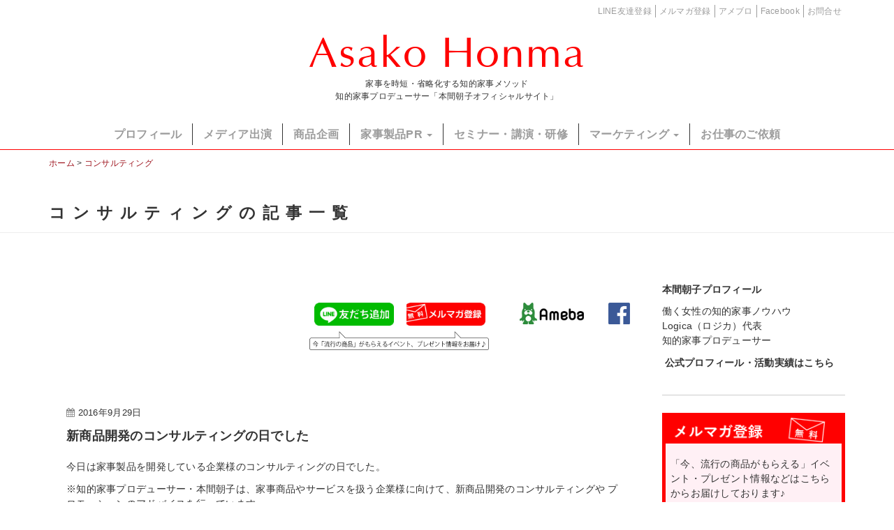

--- FILE ---
content_type: text/html; charset=UTF-8
request_url: https://honma-asako.com/tag/%E3%82%B3%E3%83%B3%E3%82%B5%E3%83%AB%E3%83%86%E3%82%A3%E3%83%B3%E3%82%B0
body_size: 67421
content:
<!DOCTYPE html>
<!--[if lt IE 7]> <html class="no-js lt-ie9 lt-ie8 lt-ie7" dir="ltr" lang="ja" prefix="og: https://ogp.me/ns#"> <![endif]-->
<!--[if IE 7]> <html class="no-js lt-ie9 lt-ie8" dir="ltr" lang="ja" prefix="og: https://ogp.me/ns#"> <![endif]-->
<!--[if IE 8]> <html class="no-js lt-ie9" dir="ltr" lang="ja" prefix="og: https://ogp.me/ns#"> <![endif]-->
<!--[if gt IE 8]><!--> <html class="no-js" dir="ltr" lang="ja" prefix="og: https://ogp.me/ns#"> <!--<![endif]-->
<head>
<meta charset="UTF-8">

<!-- リンク設定の有無でindex -->
          <meta name="viewport" content="width=device-width, initial-scale=1.0">
<link rel="pingback" href="https://honma-asako.com/xmlrpc.php" />
<link href="https://maxcdn.bootstrapcdn.com/font-awesome/4.7.0/css/font-awesome.min.css" rel="stylesheet" integrity="sha384-wvfXpqpZZVQGK6TAh5PVlGOfQNHSoD2xbE+QkPxCAFlNEevoEH3Sl0sibVcOQVnN" crossorigin="anonymous">
	<style>img:is([sizes="auto" i], [sizes^="auto," i]) { contain-intrinsic-size: 3000px 1500px }</style>
	
		<!-- All in One SEO 4.8.4.1 - aioseo.com -->
		<title>コンサルティング - 本間朝子オフィシャルサイト</title>
	<meta name="robots" content="max-image-preview:large" />
	<link rel="canonical" href="https://honma-asako.com/tag/%e3%82%b3%e3%83%b3%e3%82%b5%e3%83%ab%e3%83%86%e3%82%a3%e3%83%b3%e3%82%b0" />
	<meta name="generator" content="All in One SEO (AIOSEO) 4.8.4.1" />
		<script type="application/ld+json" class="aioseo-schema">
			{"@context":"https:\/\/schema.org","@graph":[{"@type":"BreadcrumbList","@id":"https:\/\/honma-asako.com\/tag\/%E3%82%B3%E3%83%B3%E3%82%B5%E3%83%AB%E3%83%86%E3%82%A3%E3%83%B3%E3%82%B0#breadcrumblist","itemListElement":[{"@type":"ListItem","@id":"https:\/\/honma-asako.com#listItem","position":1,"name":"Home","item":"https:\/\/honma-asako.com","nextItem":{"@type":"ListItem","@id":"https:\/\/honma-asako.com\/tag\/%e3%82%b3%e3%83%b3%e3%82%b5%e3%83%ab%e3%83%86%e3%82%a3%e3%83%b3%e3%82%b0#listItem","name":"\u30b3\u30f3\u30b5\u30eb\u30c6\u30a3\u30f3\u30b0"}},{"@type":"ListItem","@id":"https:\/\/honma-asako.com\/tag\/%e3%82%b3%e3%83%b3%e3%82%b5%e3%83%ab%e3%83%86%e3%82%a3%e3%83%b3%e3%82%b0#listItem","position":2,"name":"\u30b3\u30f3\u30b5\u30eb\u30c6\u30a3\u30f3\u30b0","previousItem":{"@type":"ListItem","@id":"https:\/\/honma-asako.com#listItem","name":"Home"}}]},{"@type":"CollectionPage","@id":"https:\/\/honma-asako.com\/tag\/%E3%82%B3%E3%83%B3%E3%82%B5%E3%83%AB%E3%83%86%E3%82%A3%E3%83%B3%E3%82%B0#collectionpage","url":"https:\/\/honma-asako.com\/tag\/%E3%82%B3%E3%83%B3%E3%82%B5%E3%83%AB%E3%83%86%E3%82%A3%E3%83%B3%E3%82%B0","name":"\u30b3\u30f3\u30b5\u30eb\u30c6\u30a3\u30f3\u30b0 - \u672c\u9593\u671d\u5b50\u30aa\u30d5\u30a3\u30b7\u30e3\u30eb\u30b5\u30a4\u30c8","inLanguage":"ja","isPartOf":{"@id":"https:\/\/honma-asako.com\/#website"},"breadcrumb":{"@id":"https:\/\/honma-asako.com\/tag\/%E3%82%B3%E3%83%B3%E3%82%B5%E3%83%AB%E3%83%86%E3%82%A3%E3%83%B3%E3%82%B0#breadcrumblist"}},{"@type":"Organization","@id":"https:\/\/honma-asako.com\/#organization","name":"\u672c\u9593\u671d\u5b50\u30aa\u30d5\u30a3\u30b7\u30e3\u30eb\u30b5\u30a4\u30c8","description":"\u300c\u77e5\u7684\u5bb6\u4e8b\u30d7\u30ed\u30c7\u30e5\u30fc\u30b5\u30fc\u300d\u5bb6\u4e8b\u3092\u6642\u77ed\u30fb\u7701\u7565\u5316\u3059\u308b\u77e5\u7684\u5bb6\u4e8b\u30e1\u30bd\u30c3\u30c9","url":"https:\/\/honma-asako.com\/"},{"@type":"WebSite","@id":"https:\/\/honma-asako.com\/#website","url":"https:\/\/honma-asako.com\/","name":"\u672c\u9593\u671d\u5b50\u30aa\u30d5\u30a3\u30b7\u30e3\u30eb\u30b5\u30a4\u30c8","description":"\u300c\u77e5\u7684\u5bb6\u4e8b\u30d7\u30ed\u30c7\u30e5\u30fc\u30b5\u30fc\u300d\u5bb6\u4e8b\u3092\u6642\u77ed\u30fb\u7701\u7565\u5316\u3059\u308b\u77e5\u7684\u5bb6\u4e8b\u30e1\u30bd\u30c3\u30c9","inLanguage":"ja","publisher":{"@id":"https:\/\/honma-asako.com\/#organization"}}]}
		</script>
		<!-- All in One SEO -->

<link rel='dns-prefetch' href='//ajax.aspnetcdn.com' />
<link rel="alternate" type="application/rss+xml" title="本間朝子オフィシャルサイト &raquo; フィード" href="https://honma-asako.com/feed" />
<link rel="alternate" type="application/rss+xml" title="本間朝子オフィシャルサイト &raquo; コメントフィード" href="https://honma-asako.com/comments/feed" />
<script type="text/javascript">
/* <![CDATA[ */
window._wpemojiSettings = {"baseUrl":"https:\/\/s.w.org\/images\/core\/emoji\/15.1.0\/72x72\/","ext":".png","svgUrl":"https:\/\/s.w.org\/images\/core\/emoji\/15.1.0\/svg\/","svgExt":".svg","source":{"concatemoji":"https:\/\/honma-asako.com\/wp-includes\/js\/wp-emoji-release.min.js?ver=6.8.1"}};
/*! This file is auto-generated */
!function(i,n){var o,s,e;function c(e){try{var t={supportTests:e,timestamp:(new Date).valueOf()};sessionStorage.setItem(o,JSON.stringify(t))}catch(e){}}function p(e,t,n){e.clearRect(0,0,e.canvas.width,e.canvas.height),e.fillText(t,0,0);var t=new Uint32Array(e.getImageData(0,0,e.canvas.width,e.canvas.height).data),r=(e.clearRect(0,0,e.canvas.width,e.canvas.height),e.fillText(n,0,0),new Uint32Array(e.getImageData(0,0,e.canvas.width,e.canvas.height).data));return t.every(function(e,t){return e===r[t]})}function u(e,t,n){switch(t){case"flag":return n(e,"\ud83c\udff3\ufe0f\u200d\u26a7\ufe0f","\ud83c\udff3\ufe0f\u200b\u26a7\ufe0f")?!1:!n(e,"\ud83c\uddfa\ud83c\uddf3","\ud83c\uddfa\u200b\ud83c\uddf3")&&!n(e,"\ud83c\udff4\udb40\udc67\udb40\udc62\udb40\udc65\udb40\udc6e\udb40\udc67\udb40\udc7f","\ud83c\udff4\u200b\udb40\udc67\u200b\udb40\udc62\u200b\udb40\udc65\u200b\udb40\udc6e\u200b\udb40\udc67\u200b\udb40\udc7f");case"emoji":return!n(e,"\ud83d\udc26\u200d\ud83d\udd25","\ud83d\udc26\u200b\ud83d\udd25")}return!1}function f(e,t,n){var r="undefined"!=typeof WorkerGlobalScope&&self instanceof WorkerGlobalScope?new OffscreenCanvas(300,150):i.createElement("canvas"),a=r.getContext("2d",{willReadFrequently:!0}),o=(a.textBaseline="top",a.font="600 32px Arial",{});return e.forEach(function(e){o[e]=t(a,e,n)}),o}function t(e){var t=i.createElement("script");t.src=e,t.defer=!0,i.head.appendChild(t)}"undefined"!=typeof Promise&&(o="wpEmojiSettingsSupports",s=["flag","emoji"],n.supports={everything:!0,everythingExceptFlag:!0},e=new Promise(function(e){i.addEventListener("DOMContentLoaded",e,{once:!0})}),new Promise(function(t){var n=function(){try{var e=JSON.parse(sessionStorage.getItem(o));if("object"==typeof e&&"number"==typeof e.timestamp&&(new Date).valueOf()<e.timestamp+604800&&"object"==typeof e.supportTests)return e.supportTests}catch(e){}return null}();if(!n){if("undefined"!=typeof Worker&&"undefined"!=typeof OffscreenCanvas&&"undefined"!=typeof URL&&URL.createObjectURL&&"undefined"!=typeof Blob)try{var e="postMessage("+f.toString()+"("+[JSON.stringify(s),u.toString(),p.toString()].join(",")+"));",r=new Blob([e],{type:"text/javascript"}),a=new Worker(URL.createObjectURL(r),{name:"wpTestEmojiSupports"});return void(a.onmessage=function(e){c(n=e.data),a.terminate(),t(n)})}catch(e){}c(n=f(s,u,p))}t(n)}).then(function(e){for(var t in e)n.supports[t]=e[t],n.supports.everything=n.supports.everything&&n.supports[t],"flag"!==t&&(n.supports.everythingExceptFlag=n.supports.everythingExceptFlag&&n.supports[t]);n.supports.everythingExceptFlag=n.supports.everythingExceptFlag&&!n.supports.flag,n.DOMReady=!1,n.readyCallback=function(){n.DOMReady=!0}}).then(function(){return e}).then(function(){var e;n.supports.everything||(n.readyCallback(),(e=n.source||{}).concatemoji?t(e.concatemoji):e.wpemoji&&e.twemoji&&(t(e.twemoji),t(e.wpemoji)))}))}((window,document),window._wpemojiSettings);
/* ]]> */
</script>
<style id='wp-emoji-styles-inline-css' type='text/css'>

	img.wp-smiley, img.emoji {
		display: inline !important;
		border: none !important;
		box-shadow: none !important;
		height: 1em !important;
		width: 1em !important;
		margin: 0 0.07em !important;
		vertical-align: -0.1em !important;
		background: none !important;
		padding: 0 !important;
	}
</style>
<link rel='stylesheet' id='wp-block-library-css' href='https://honma-asako.com/wp-includes/css/dist/block-library/style.min.css?ver=6.8.1' type='text/css' media='all' />
<style id='classic-theme-styles-inline-css' type='text/css'>
/*! This file is auto-generated */
.wp-block-button__link{color:#fff;background-color:#32373c;border-radius:9999px;box-shadow:none;text-decoration:none;padding:calc(.667em + 2px) calc(1.333em + 2px);font-size:1.125em}.wp-block-file__button{background:#32373c;color:#fff;text-decoration:none}
</style>
<style id='global-styles-inline-css' type='text/css'>
:root{--wp--preset--aspect-ratio--square: 1;--wp--preset--aspect-ratio--4-3: 4/3;--wp--preset--aspect-ratio--3-4: 3/4;--wp--preset--aspect-ratio--3-2: 3/2;--wp--preset--aspect-ratio--2-3: 2/3;--wp--preset--aspect-ratio--16-9: 16/9;--wp--preset--aspect-ratio--9-16: 9/16;--wp--preset--color--black: #000000;--wp--preset--color--cyan-bluish-gray: #abb8c3;--wp--preset--color--white: #ffffff;--wp--preset--color--pale-pink: #f78da7;--wp--preset--color--vivid-red: #cf2e2e;--wp--preset--color--luminous-vivid-orange: #ff6900;--wp--preset--color--luminous-vivid-amber: #fcb900;--wp--preset--color--light-green-cyan: #7bdcb5;--wp--preset--color--vivid-green-cyan: #00d084;--wp--preset--color--pale-cyan-blue: #8ed1fc;--wp--preset--color--vivid-cyan-blue: #0693e3;--wp--preset--color--vivid-purple: #9b51e0;--wp--preset--gradient--vivid-cyan-blue-to-vivid-purple: linear-gradient(135deg,rgba(6,147,227,1) 0%,rgb(155,81,224) 100%);--wp--preset--gradient--light-green-cyan-to-vivid-green-cyan: linear-gradient(135deg,rgb(122,220,180) 0%,rgb(0,208,130) 100%);--wp--preset--gradient--luminous-vivid-amber-to-luminous-vivid-orange: linear-gradient(135deg,rgba(252,185,0,1) 0%,rgba(255,105,0,1) 100%);--wp--preset--gradient--luminous-vivid-orange-to-vivid-red: linear-gradient(135deg,rgba(255,105,0,1) 0%,rgb(207,46,46) 100%);--wp--preset--gradient--very-light-gray-to-cyan-bluish-gray: linear-gradient(135deg,rgb(238,238,238) 0%,rgb(169,184,195) 100%);--wp--preset--gradient--cool-to-warm-spectrum: linear-gradient(135deg,rgb(74,234,220) 0%,rgb(151,120,209) 20%,rgb(207,42,186) 40%,rgb(238,44,130) 60%,rgb(251,105,98) 80%,rgb(254,248,76) 100%);--wp--preset--gradient--blush-light-purple: linear-gradient(135deg,rgb(255,206,236) 0%,rgb(152,150,240) 100%);--wp--preset--gradient--blush-bordeaux: linear-gradient(135deg,rgb(254,205,165) 0%,rgb(254,45,45) 50%,rgb(107,0,62) 100%);--wp--preset--gradient--luminous-dusk: linear-gradient(135deg,rgb(255,203,112) 0%,rgb(199,81,192) 50%,rgb(65,88,208) 100%);--wp--preset--gradient--pale-ocean: linear-gradient(135deg,rgb(255,245,203) 0%,rgb(182,227,212) 50%,rgb(51,167,181) 100%);--wp--preset--gradient--electric-grass: linear-gradient(135deg,rgb(202,248,128) 0%,rgb(113,206,126) 100%);--wp--preset--gradient--midnight: linear-gradient(135deg,rgb(2,3,129) 0%,rgb(40,116,252) 100%);--wp--preset--font-size--small: 13px;--wp--preset--font-size--medium: 20px;--wp--preset--font-size--large: 36px;--wp--preset--font-size--x-large: 42px;--wp--preset--spacing--20: 0.44rem;--wp--preset--spacing--30: 0.67rem;--wp--preset--spacing--40: 1rem;--wp--preset--spacing--50: 1.5rem;--wp--preset--spacing--60: 2.25rem;--wp--preset--spacing--70: 3.38rem;--wp--preset--spacing--80: 5.06rem;--wp--preset--shadow--natural: 6px 6px 9px rgba(0, 0, 0, 0.2);--wp--preset--shadow--deep: 12px 12px 50px rgba(0, 0, 0, 0.4);--wp--preset--shadow--sharp: 6px 6px 0px rgba(0, 0, 0, 0.2);--wp--preset--shadow--outlined: 6px 6px 0px -3px rgba(255, 255, 255, 1), 6px 6px rgba(0, 0, 0, 1);--wp--preset--shadow--crisp: 6px 6px 0px rgba(0, 0, 0, 1);}:where(.is-layout-flex){gap: 0.5em;}:where(.is-layout-grid){gap: 0.5em;}body .is-layout-flex{display: flex;}.is-layout-flex{flex-wrap: wrap;align-items: center;}.is-layout-flex > :is(*, div){margin: 0;}body .is-layout-grid{display: grid;}.is-layout-grid > :is(*, div){margin: 0;}:where(.wp-block-columns.is-layout-flex){gap: 2em;}:where(.wp-block-columns.is-layout-grid){gap: 2em;}:where(.wp-block-post-template.is-layout-flex){gap: 1.25em;}:where(.wp-block-post-template.is-layout-grid){gap: 1.25em;}.has-black-color{color: var(--wp--preset--color--black) !important;}.has-cyan-bluish-gray-color{color: var(--wp--preset--color--cyan-bluish-gray) !important;}.has-white-color{color: var(--wp--preset--color--white) !important;}.has-pale-pink-color{color: var(--wp--preset--color--pale-pink) !important;}.has-vivid-red-color{color: var(--wp--preset--color--vivid-red) !important;}.has-luminous-vivid-orange-color{color: var(--wp--preset--color--luminous-vivid-orange) !important;}.has-luminous-vivid-amber-color{color: var(--wp--preset--color--luminous-vivid-amber) !important;}.has-light-green-cyan-color{color: var(--wp--preset--color--light-green-cyan) !important;}.has-vivid-green-cyan-color{color: var(--wp--preset--color--vivid-green-cyan) !important;}.has-pale-cyan-blue-color{color: var(--wp--preset--color--pale-cyan-blue) !important;}.has-vivid-cyan-blue-color{color: var(--wp--preset--color--vivid-cyan-blue) !important;}.has-vivid-purple-color{color: var(--wp--preset--color--vivid-purple) !important;}.has-black-background-color{background-color: var(--wp--preset--color--black) !important;}.has-cyan-bluish-gray-background-color{background-color: var(--wp--preset--color--cyan-bluish-gray) !important;}.has-white-background-color{background-color: var(--wp--preset--color--white) !important;}.has-pale-pink-background-color{background-color: var(--wp--preset--color--pale-pink) !important;}.has-vivid-red-background-color{background-color: var(--wp--preset--color--vivid-red) !important;}.has-luminous-vivid-orange-background-color{background-color: var(--wp--preset--color--luminous-vivid-orange) !important;}.has-luminous-vivid-amber-background-color{background-color: var(--wp--preset--color--luminous-vivid-amber) !important;}.has-light-green-cyan-background-color{background-color: var(--wp--preset--color--light-green-cyan) !important;}.has-vivid-green-cyan-background-color{background-color: var(--wp--preset--color--vivid-green-cyan) !important;}.has-pale-cyan-blue-background-color{background-color: var(--wp--preset--color--pale-cyan-blue) !important;}.has-vivid-cyan-blue-background-color{background-color: var(--wp--preset--color--vivid-cyan-blue) !important;}.has-vivid-purple-background-color{background-color: var(--wp--preset--color--vivid-purple) !important;}.has-black-border-color{border-color: var(--wp--preset--color--black) !important;}.has-cyan-bluish-gray-border-color{border-color: var(--wp--preset--color--cyan-bluish-gray) !important;}.has-white-border-color{border-color: var(--wp--preset--color--white) !important;}.has-pale-pink-border-color{border-color: var(--wp--preset--color--pale-pink) !important;}.has-vivid-red-border-color{border-color: var(--wp--preset--color--vivid-red) !important;}.has-luminous-vivid-orange-border-color{border-color: var(--wp--preset--color--luminous-vivid-orange) !important;}.has-luminous-vivid-amber-border-color{border-color: var(--wp--preset--color--luminous-vivid-amber) !important;}.has-light-green-cyan-border-color{border-color: var(--wp--preset--color--light-green-cyan) !important;}.has-vivid-green-cyan-border-color{border-color: var(--wp--preset--color--vivid-green-cyan) !important;}.has-pale-cyan-blue-border-color{border-color: var(--wp--preset--color--pale-cyan-blue) !important;}.has-vivid-cyan-blue-border-color{border-color: var(--wp--preset--color--vivid-cyan-blue) !important;}.has-vivid-purple-border-color{border-color: var(--wp--preset--color--vivid-purple) !important;}.has-vivid-cyan-blue-to-vivid-purple-gradient-background{background: var(--wp--preset--gradient--vivid-cyan-blue-to-vivid-purple) !important;}.has-light-green-cyan-to-vivid-green-cyan-gradient-background{background: var(--wp--preset--gradient--light-green-cyan-to-vivid-green-cyan) !important;}.has-luminous-vivid-amber-to-luminous-vivid-orange-gradient-background{background: var(--wp--preset--gradient--luminous-vivid-amber-to-luminous-vivid-orange) !important;}.has-luminous-vivid-orange-to-vivid-red-gradient-background{background: var(--wp--preset--gradient--luminous-vivid-orange-to-vivid-red) !important;}.has-very-light-gray-to-cyan-bluish-gray-gradient-background{background: var(--wp--preset--gradient--very-light-gray-to-cyan-bluish-gray) !important;}.has-cool-to-warm-spectrum-gradient-background{background: var(--wp--preset--gradient--cool-to-warm-spectrum) !important;}.has-blush-light-purple-gradient-background{background: var(--wp--preset--gradient--blush-light-purple) !important;}.has-blush-bordeaux-gradient-background{background: var(--wp--preset--gradient--blush-bordeaux) !important;}.has-luminous-dusk-gradient-background{background: var(--wp--preset--gradient--luminous-dusk) !important;}.has-pale-ocean-gradient-background{background: var(--wp--preset--gradient--pale-ocean) !important;}.has-electric-grass-gradient-background{background: var(--wp--preset--gradient--electric-grass) !important;}.has-midnight-gradient-background{background: var(--wp--preset--gradient--midnight) !important;}.has-small-font-size{font-size: var(--wp--preset--font-size--small) !important;}.has-medium-font-size{font-size: var(--wp--preset--font-size--medium) !important;}.has-large-font-size{font-size: var(--wp--preset--font-size--large) !important;}.has-x-large-font-size{font-size: var(--wp--preset--font-size--x-large) !important;}
:where(.wp-block-post-template.is-layout-flex){gap: 1.25em;}:where(.wp-block-post-template.is-layout-grid){gap: 1.25em;}
:where(.wp-block-columns.is-layout-flex){gap: 2em;}:where(.wp-block-columns.is-layout-grid){gap: 2em;}
:root :where(.wp-block-pullquote){font-size: 1.5em;line-height: 1.6;}
</style>
<link rel='stylesheet' id='bftpro-css-css' href='https://honma-asako.com/wp-content/plugins/arigato-pro/css/main.css?ver=6.8.1' type='text/css' media='all' />
<link rel='stylesheet' id='thickbox-css-css' href='https://honma-asako.com/wp-includes/js/thickbox/thickbox.css?ver=6.8.1' type='text/css' media='all' />
<link rel='stylesheet' id='future-css-bootstrap-css' href='https://honma-asako.com/wp-content/themes/future/lib/css/bootstrap.css?ver=6.8.1' type='text/css' media='all' />
<link rel='stylesheet' id='future-css-style-css' href='https://honma-asako.com/wp-content/themes/future/style.css?ver=6.8.1' type='text/css' media='all' />
<style id='akismet-widget-style-inline-css' type='text/css'>

			.a-stats {
				--akismet-color-mid-green: #357b49;
				--akismet-color-white: #fff;
				--akismet-color-light-grey: #f6f7f7;

				max-width: 350px;
				width: auto;
			}

			.a-stats * {
				all: unset;
				box-sizing: border-box;
			}

			.a-stats strong {
				font-weight: 600;
			}

			.a-stats a.a-stats__link,
			.a-stats a.a-stats__link:visited,
			.a-stats a.a-stats__link:active {
				background: var(--akismet-color-mid-green);
				border: none;
				box-shadow: none;
				border-radius: 8px;
				color: var(--akismet-color-white);
				cursor: pointer;
				display: block;
				font-family: -apple-system, BlinkMacSystemFont, 'Segoe UI', 'Roboto', 'Oxygen-Sans', 'Ubuntu', 'Cantarell', 'Helvetica Neue', sans-serif;
				font-weight: 500;
				padding: 12px;
				text-align: center;
				text-decoration: none;
				transition: all 0.2s ease;
			}

			/* Extra specificity to deal with TwentyTwentyOne focus style */
			.widget .a-stats a.a-stats__link:focus {
				background: var(--akismet-color-mid-green);
				color: var(--akismet-color-white);
				text-decoration: none;
			}

			.a-stats a.a-stats__link:hover {
				filter: brightness(110%);
				box-shadow: 0 4px 12px rgba(0, 0, 0, 0.06), 0 0 2px rgba(0, 0, 0, 0.16);
			}

			.a-stats .count {
				color: var(--akismet-color-white);
				display: block;
				font-size: 1.5em;
				line-height: 1.4;
				padding: 0 13px;
				white-space: nowrap;
			}
		
</style>
<link rel='stylesheet' id='fancybox-css' href='https://honma-asako.com/wp-content/plugins/easy-fancybox/fancybox/1.5.4/jquery.fancybox.min.css?ver=6.8.1' type='text/css' media='screen' />
<style id='fancybox-inline-css' type='text/css'>
#fancybox-content{border-color:#fff;}
</style>
<script type="text/javascript" src="https://honma-asako.com/wp-includes/js/jquery/jquery.min.js?ver=3.7.1" id="jquery-core-js"></script>
<script type="text/javascript" src="https://honma-asako.com/wp-includes/js/jquery/jquery-migrate.min.js?ver=3.4.1" id="jquery-migrate-js"></script>
<script type="text/javascript" id="bftpro-common-js-extra">
/* <![CDATA[ */
var bftpro_i18n = {"email_required":"\u6709\u52b9\u306a\u30e1\u30fc\u30eb\u30a2\u30c9\u30ec\u30b9\u3092\u3054\u5165\u529b\u3057\u3066\u304f\u3060\u3055\u3044\u3002","name_required":"\u304a\u540d\u524d\u3092\u5165\u529b\u3057\u3066\u304f\u3060\u3055\u3044\u3002","required_field":"\u5fc5\u9808\u9805\u76ee\u304c\u5165\u529b\u3055\u308c\u3066\u3044\u307e\u305b\u3093\u3002","missed_text_captcha":"\u78ba\u8a8d\u7528\u306e\u8cea\u554f\u306b\u304a\u7b54\u3048\u3044\u305f\u3060\u304f\u5fc5\u8981\u304c\u3054\u3056\u3044\u307e\u3059\u3002"};
/* ]]> */
</script>
<script type="text/javascript" src="https://honma-asako.com/wp-content/plugins/arigato-pro/js/common.js?ver=1.0.3" id="bftpro-common-js"></script>
<script type="text/javascript" src="//ajax.aspnetcdn.com/ajax/jquery.validate/1.9/jquery.validate.min.js?ver=1.0.0" id="jquery-validator-js"></script>
<link rel="EditURI" type="application/rsd+xml" title="RSD" href="https://honma-asako.com/xmlrpc.php?rsd" />
<!--[if lt IE 9]>
	<script src="https://honma-asako.com/wp-content/themes/future/lib/js/respond.min.js"></script>
<![endif]-->
<style type="text/css">.recentcomments a{display:inline !important;padding:0 !important;margin:0 !important;}</style>
<!-- BEGIN: WP Social Bookmarking Light HEAD --><script>
    (function (d, s, id) {
        var js, fjs = d.getElementsByTagName(s)[0];
        if (d.getElementById(id)) return;
        js = d.createElement(s);
        js.id = id;
        js.src = "//connect.facebook.net/ja_JP/sdk.js#xfbml=1&version=v2.7";
        fjs.parentNode.insertBefore(js, fjs);
    }(document, 'script', 'facebook-jssdk'));
</script>
<style type="text/css">
</style>
<!-- END: WP Social Bookmarking Light HEAD -->
<link rel="icon" href="https://honma-asako.com/wp-content/uploads/2017/11/cropped-favicon-32x32.png" sizes="32x32" />
<link rel="icon" href="https://honma-asako.com/wp-content/uploads/2017/11/cropped-favicon-192x192.png" sizes="192x192" />
<link rel="apple-touch-icon" href="https://honma-asako.com/wp-content/uploads/2017/11/cropped-favicon-180x180.png" />
<meta name="msapplication-TileImage" content="https://honma-asako.com/wp-content/uploads/2017/11/cropped-favicon-270x270.png" />
		<style type="text/css" id="wp-custom-css">
			#official-blog {
  display: none;
}

#blog-information {
  display: none;
}

#official-blog {
  display: none;
}

#blog-information {
  display: none;
}

/* プロフィールページの見出しを読みやすく調整 */
h2 {
  font-size: 28px;
  font-weight: 700;
  margin-top: 2em;
  margin-bottom: 1em;
}

h3 {
  font-size: 22px;
  font-weight: 600;
  margin-top: 1.5em;
  margin-bottom: 0.8em;
}
		</style>
		</head>
<body class="archive tag tag-273 wp-theme-future media-center-xs metaslider-plugin" itemscope="itemscope" itemtype="https://schema.org/WebPage">
<div class="site-wrapper">

<header class="site-header" role="banner" itemscope="itemscope" itemtype="https://schema.org/WPHeader">
	<nav class="navbar navbar-static-top navbar-inverse" role="navigation" itemscope="itemscope" itemtype="https://schema.org/SiteNavigationElement">
		<div class="container">
			<div class="navbar-header">
				<div id="heder-sns">
					<ul class=" clearfix">
		  <li class="contact"><a href="https://honma-asako.com/contact">お問合せ</a></li>
		  <li class="fb"><a href="https://www.facebook.com/asako.honma" target="_blank">Facebook</a></li>
		  <li class="ameba"><a href="https://ameblo.jp/titeki-kaji/" target="_blank">アメブロ</a></li>
		  <li class="newslatter"><a href="https://honma-asako.com/#wysija-2">メルマガ登録</a></li>
		  <li class="line"><a href="https://line.me/R/ti/p/@dgi2373n" target="_blank">LINE友達登録</a></li>
					</ul>
				</div><!-- end .heder-sns -->
				<div id="navbar-title">
					  <a class="navbar-brand" itemprop="headline" href="https://honma-asako.com/" title="本間朝子オフィシャルサイト" rel="home">Asako Honma</a>

					<button type="button" class="navbar-toggle" data-toggle="collapse" data-target=".navbar-header-collapse">
						<span class="sr-only">Toggle navigation</span>
						<span class="icon-bar"></span>
						<span class="icon-bar"></span>
						<span class="icon-bar"></span>
					</button>
 					<h1>家事を時短・省略化する知的家事メソッド<br>知的家事プロデューサー「本間朝子オフィシャルサイト」</h1>
				</div><!-- end .navbar-title -->
			</div><!-- end .navbar-header -->

			<div id="hed-navi" class="collapse navbar-collapse navbar-header-collapse"><ul id="menu-global-navi" class="nav navbar-nav navbar-right"><li id="menu-item-3887" class="menu-item menu-item-type-post_type menu-item-object-page menu-item-3887"><a title="プロフィール" href="https://honma-asako.com/profile">プロフィール</a></li>
<li id="menu-item-3879" class="menu-item menu-item-type-taxonomy menu-item-object-category menu-item-3879"><a title="メディア出演" href="https://honma-asako.com/category/media_archive">メディア出演</a></li>
<li id="menu-item-3880" class="menu-item menu-item-type-taxonomy menu-item-object-category menu-item-3880"><a title="商品企画" href="https://honma-asako.com/category/product_planning">商品企画</a></li>
<li id="menu-item-3881" class="menu-item menu-item-type-custom menu-item-object-custom menu-item-has-children menu-item-3881 dropdown"><a title="家事製品PR" href="#" data-toggle="dropdown" class="dropdown-toggle">家事製品PR <span class="caret"></span></a>
<ul role="menu" class=" dropdown-menu">
	<li id="menu-item-3882" class="menu-item menu-item-type-taxonomy menu-item-object-category menu-item-3882"><a title="家事製品㏚" href="https://honma-asako.com/category/product_promotion">家事製品㏚</a></li>
	<li id="menu-item-3889" class="menu-item menu-item-type-post_type menu-item-object-page menu-item-3889"><a title="著書 第2弾掲載 便利グッズ" href="https://honma-asako.com/goods">著書 第2弾掲載 便利グッズ</a></li>
	<li id="menu-item-3890" class="menu-item menu-item-type-post_type menu-item-object-page menu-item-3890"><a title="著書 第3弾掲載 便利グッズ" href="https://honma-asako.com/heyadukuri">著書 第3弾掲載 便利グッズ</a></li>
	<li id="menu-item-4907" class="menu-item menu-item-type-post_type menu-item-object-page menu-item-4907"><a title="著書 第8弾掲載 便利グッズ" href="https://honma-asako.com/books/special/startup-sheet-01">著書 第8弾掲載 便利グッズ</a></li>
</ul>
</li>
<li id="menu-item-3883" class="menu-item menu-item-type-taxonomy menu-item-object-category menu-item-3883"><a title="セミナー・講演・研修" href="https://honma-asako.com/category/seminar">セミナー・講演・研修</a></li>
<li id="menu-item-3884" class="menu-item menu-item-type-taxonomy menu-item-object-category menu-item-has-children menu-item-3884 dropdown"><a title="マーケティング" href="#" data-toggle="dropdown" class="dropdown-toggle">マーケティング <span class="caret"></span></a>
<ul role="menu" class=" dropdown-menu">
	<li id="menu-item-3896" class="menu-item menu-item-type-taxonomy menu-item-object-category menu-item-3896"><a title="知的家事の会" href="https://honma-asako.com/category/marketing/chitekikajistyle_member">知的家事の会</a></li>
	<li id="menu-item-3885" class="menu-item menu-item-type-taxonomy menu-item-object-category menu-item-3885"><a title="メーカー見学会" href="https://honma-asako.com/category/marketing/tour">メーカー見学会</a></li>
</ul>
</li>
<li id="menu-item-3886" class="menu-item menu-item-type-post_type menu-item-object-page menu-item-3886"><a title="お仕事のご依頼" href="https://honma-asako.com/contact">お仕事のご依頼</a></li>
</ul></div>
		</div><!-- end .container -->
	</nav>

<!-- パンくずリスト -->
<div class="container">
	<div class="breadcrumbs">
    <!-- Breadcrumb NavXT 7.4.1 -->
<a title="ホームへ移動" href="https://honma-asako.com" class="home">ホーム</a> &gt; <a title="コンサルティングのタグアーカイブへ移動" href="https://honma-asako.com/tag/%e3%82%b3%e3%83%b3%e3%82%b5%e3%83%ab%e3%83%86%e3%82%a3%e3%83%b3%e3%82%b0" class="archive taxonomy post_tag current-item">コンサルティング</a>	</div>
</div>

</header>
<section class="loop-meta">
  <div class="container">
    <div class="row">
      <div class="col-lg-12">
        <div class="loop-meta-title"><span class="loop-meta-subtitle">コンサルティングの記事一覧</span></div>
      </div>
    </div>
  </div>
</section>


<div class="content-sidebar-wrapper">
  <div class="container">
    <div class="row">
      <div class="col-lg-9 col-md-9 col-sm-8 col-xs-12">
        <main class="content" role="main" itemprop="mainContentOfPage" itemscope="itemscope" itemtype="http://schema.org/Blog">
                    <div class="clearfix">
	<div class="promo-area promo-area-top clearfix">
		<div class="promo-area1">
			<ul class="clearfix">
				<li class="prom-1"><a href="https://line.me/R/ti/p/@dgi2373n" title="LINE友だち追加はこちら" target="_blank"><img src="/wp-content/uploads/2017/04/line_banner.jpg" alt="LINE友だち追加" width="150" height="44" /></a></li>
				<li class="prom-2"><a href="/#wysija-2" title="メルマガ登録はこちら"><img src="/wp-content/uploads/2017/04/maga_banner.jpg" alt="メルマガ登録" width="150" height="44" /></a></li>
			</ul>
			<p><img src="/wp-content/uploads/2017/04//prom_text.png" alt="流行の商品がもらえるイベント、プレゼント情報をお届け♪" width="380" height="39.5" /></p>
		</div>
		<div class="promo-area2">
			<ul class="clearfix">
				<li class="prom-1"><a href="http://ameblo.jp/titeki-kaji/" title="アメーバブログはこちら" target="_blank"><img src="/wp-content/uploads/2017/04/ameba_banner.jpg" alt="Ameba" width="150" height="44" /></a></li>
				<li class="prom-2"><a href="https://www.facebook.com/asako.honma" title="Facebookはこちら" target="_blank"><img src="/wp-content/uploads/2017/04/fb_banner.jpg" alt="Facebook" width="44" height="44" /></a></li>
			</ul>
		</div>
	</div><!-- promo-area -->
</div>                        <article id="post-2282" class="entry-wrapper post-2282 post type-post status-publish format-standard hentry category-product_planning tag-225 tag-273 tag-275 tag-274" itemscope="itemscope" itemtype="http://schema.org/BlogPosting" itemprop="blogPost">
	<div class="entry-wrapper-inside">

		
		
			<header class="entry-header">
				<div class="entry-meta entry-meta-top">
					<time class="entry-meta-post-time entry-time updated" itemprop="datePublished" datetime="2016-09-29T15:27:54+09:00"><span class="entry-meta-icon fa fa-calendar"></span> <a href="https://honma-asako.com/product_planning/201609_2282" rel="bookmark">2016年9月29日</a></time>				</div>
				<h2 class="entry-title" itemprop="headline"><a href="https://honma-asako.com/product_planning/201609_2282" rel="bookmark">新商品開発のコンサルティングの日でした</a></h2>
			</header>
			<div class="entry-content" itemprop="text">
				<p>今日は家事製品を開発している企業様のコンサルティングの日でした。</p>
<p>※知的家事プロデューサー・本間朝子は、家事商品やサービスを扱う企業様に向けて、新商品開発のコンサルティングや プロモーションのアドバイスを行っています。<br />
 本間のコンサルティング・アドバイスにご関心のある企業様は、上記の「お問い合わせ」よりお気軽にご連絡ください。</p>
<p><a href="https://honma-asako.com/wp-content/uploads/2016/10/14495353_1034397709990964_3082043257531400723_n.jpg"><img fetchpriority="high" decoding="async" class="alignleft size-medium wp-image-2283" src="https://honma-asako.com/wp-content/uploads/2016/10/14495353_1034397709990964_3082043257531400723_n-300x169.jpg" alt="14495353_1034397709990964_3082043257531400723_n" width="300" height="169" srcset="https://honma-asako.com/wp-content/uploads/2016/10/14495353_1034397709990964_3082043257531400723_n-300x169.jpg 300w, https://honma-asako.com/wp-content/uploads/2016/10/14495353_1034397709990964_3082043257531400723_n.jpg 960w" sizes="(max-width: 300px) 100vw, 300px" /></a></p>
			</div>

		
		<footer class="entry-footer">
					</footer>
	</div>
</article>                                        </main>
      </div>
      <div class="col-lg-3 col-md-3 col-sm-4 col-xs-12">
  <aside class="sidebar sidebar-primary widget-area" role="complementary" itemscope="itemscope" itemtype="http://schema.org/WPSideBar">  
	<section id="text-8" class="widget widget_text"><div class="widget-inside"><h3 class="widget-title">本間朝子プロフィール</h3>			<div class="textwidget"><p>
働く女性の知的家事ノウハウ<br />
Logica（ロジカ）代表<br />
知的家事プロデューサー
</p>
<p><a style="font-weight: bold;" title="プロフィールページヘ" href="https://honma-asako.com/profile/">公式プロフィール・活動実績はこちら</a></p></div>
		</div></section><section id="text-11" class="widget widget_text"><div class="widget-inside">			<div class="textwidget"><div id="wysija-2">
<h3><img src="/wp-content/uploads/2017/02/mag_banner.png" width="520" height="81" alt="メルマガ登録　無料 " /></h3>
<p>「今、流行の商品がもらえる」イベント・プレゼント情報などはこちらからお届けしております♪</p>

<form method="post" enctype="multipart/form-data" class="bftpro-front-form" onsubmit="return validateBFTProUser(this,true);" >
	<div><label>名字<span class="require">*</span></label> <input type="text" name="bftpro_name"></div>
	<div class="arigato-texts"><label>お名前<span class="require">*</span></label> <input type="text" name="lastname" id="lastname"></div>
	<div><label>メールアドレス<span class="require">*</span></label> <input type="text" name="email"></div>		
	
			
		
		
		
	<div class="arigato-texts"><label>URL<span class="require">*</span></label> <input type="text" name="merumaga_url" id="merumaga_url"></div>
	
	<div class="bftpro-front-signup-button">
					<input type="submit" value="登録">
				
	</div>
	<input type="hidden" name="bftpro_subscribe" value="1">
			<input type="hidden" name="list_id" value="2">
		
	<input type="hidden" name="required_fields[]" value="">
	
		</form>
<p class="mag-text">※携帯電話のメールアドレスでドメイン指定受信などを設定されている場合は「@honma-asako.com」を受信許可に設定してください。</p>
</div></div>
		</div></section><section id="text-3" class="widget widget_text"><div class="widget-inside">			<div class="textwidget"><dl>
  <dt style="font-size: 1em;">メディア出演</dt>
  <dd style="font-weight: bold; background-color: #FFEAF3;">TV・ラジオ</dd>
  <dd>NHK「サキどり」</dd>
  <dd>日テレ「ヒルナンデス!」他</dd>
  <dd style="font-weight: bold; background-color: #FFEAF3;">雑誌</dd>
  <dd>「産経新聞」「日経ビジネスアソシエ」「日経ウーマン」「Grazia」他</dd>
  <dd style="text-align:right;"><a style="font-weight: bold;" title="プロフィールページへ" href="https://honma-asako.com/profile/">つづきを読む</a></dd>
</dl>
<p style="text-align: center;"><img class="size-full wp-image-315" alt="クロワッサン（2013/06/25 日号）" src="https://honma-asako.com/wp-content/uploads/2014/02/kuro01.jpg" width="154" height="198" /><br />
  クロワッサン(2013/06/25 日号)<br />
  「暮らしがラクになる進化した生活必需品」(マガジンハウス)</p></div>
		</div></section><section id="text-5" class="widget widget_text"><div class="widget-inside">			<div class="textwidget"><div id="kouen-bnr1"><a title="お問い合わせフォームへ" href="https://honma-asako.com/contact"><div id="kouen-bnr2"><p>講演・出演依頼<br>お問い合せはこちら</p></div></a></div></div>
		</div></section><section id="search-2" class="widget widget_search"><div class="widget-inside"><form class="searchform form-inline" role="form" method="get" action="https://honma-asako.com/">
  <div class="form-group">
    <label class="sr-only" for="s">Search for:</label>
    <input type="text" class="form-control" name="s" id="s" placeholder="サイト内検索">
  </div>  
  <button type="submit" class="btn btn-primary"><i class="fa fa-search"></i></button>
</form></div></section>
		<section id="recent-posts-2" class="widget widget_recent_entries"><div class="widget-inside">
		<h3 class="widget-title">最新の活動報告</h3>
		<ul>
											<li>
					<a href="https://honma-asako.com/seminar/202510_7569">未来のラク家事セミナーで発表した「くるりキッチン」構想をnoteに公開しました</a>
									</li>
											<li>
					<a href="https://honma-asako.com/media_archive/202507_7542">【テレビ出演】7/31（木）日本テレビ 「DayDay.」に出演しました</a>
									</li>
											<li>
					<a href="https://honma-asako.com/media_archive/202507_7546">【新聞掲載】7/30(水)の産経新聞に連載コラムが掲載されました</a>
									</li>
											<li>
					<a href="https://honma-asako.com/media_archive/202507_7536">【テレビ出演】7/23（水）放送の フジテレビ「めざましテレビ」に出演します</a>
									</li>
											<li>
					<a href="https://honma-asako.com/media_archive/202507_7527">【テレビ出演】7/17（木）放送の TBS「ひるおび」に出演しました</a>
									</li>
					</ul>

		</div></section><section id="recent-comments-2" class="widget widget_recent_comments"><div class="widget-inside"><h3 class="widget-title">最新のコメント</h3><ul id="recentcomments"><li class="recentcomments"><a href="https://honma-asako.com/product_promotion/201808_4196/comment-page-1#comment-705">本間朝子監修『家事マネジメントＢＯＯＫ』をプレゼントします</a> に <span class="comment-author-link"><a href="https://honma-asako.com/" class="url" rel="ugc">本間 朝子</a></span> より</li><li class="recentcomments"><a href="https://honma-asako.com/product_promotion/201808_4196/comment-page-1#comment-702">本間朝子監修『家事マネジメントＢＯＯＫ』をプレゼントします</a> に <span class="comment-author-link">ナカムラ</span> より</li><li class="recentcomments"><a href="https://honma-asako.com/topics/201703_2606/comment-page-1#comment-671">ブログをはじめました♪</a> に <span class="comment-author-link"><a href="http://ps-nagareyama.info/" class="url" rel="ugc external nofollow">山口　文代</a></span> より</li><li class="recentcomments"><a href="https://honma-asako.com/media/201802_3704/comment-page-1#comment-382">3/6（火）テレビ東京『なないろ日和！』に出演します</a> に <span class="comment-author-link"><a href="https://honma-asako.com/" class="url" rel="ugc">本間 朝子</a></span> より</li><li class="recentcomments"><a href="https://honma-asako.com/media/201802_3704/comment-page-1#comment-381">3/6（火）テレビ東京『なないろ日和！』に出演します</a> に <span class="comment-author-link"><a href="https://ameblo.jp/1000villagechild" class="url" rel="ugc external nofollow">1000</a></span> より</li></ul></div></section><section id="text-13" class="widget widget_text"><div class="widget-inside"><h3 class="widget-title">カテゴリー</h3>			<div class="textwidget"><ul>
<li class="cat-item cat-item-802"><a href="https://honma-asako.com/category/sdgs">SDGs</a> (1)
</li>
<li class="cat-item cat-item-417"><a href="https://honma-asako.com/category/topics">お知らせ・活動報告</a> (188)
</li>
<li class="cat-item cat-item-416"><a href="https://honma-asako.com/category/media">メディア掲載実績一覧</a> (216)
</li>
<li class="cat-item cat-item-520"><a href="https://honma-asako.com/category/interview">interview</a> (1)
</li>
<li class="cat-item cat-item-27"><a href="https://honma-asako.com/category/media_archive">メディア出演・掲載情報</a> (338)
</li>
<li class="cat-item cat-item-471"><a href="https://honma-asako.com/category/product_planning">商品企画</a> (5)
</li>
<li class="cat-item cat-item-473"><a href="https://honma-asako.com/category/product_promotion">家事製品㏚</a> (40)
</li>
<li class="cat-item cat-item-44"><a href="https://honma-asako.com/category/seminar">セミナー・講演・研修</a> (92)
</li>
<li class="cat-item cat-item-475"><a href="https://honma-asako.com/category/marketing">マーケティング</a> (37)
<ul class='children'>
<li class="cat-item cat-item-485"><a href="https://honma-asako.com/category/marketing/chitekikajistyle_member">知的家事の会</a> (32)
</li>
<li class="cat-item cat-item-344"><a href="https://honma-asako.com/category/marketing/tour">メーカー見学会</a> (5)
</li>
</ul>
</li>
<li class="cat-item cat-item-46"><a href="https://honma-asako.com/category/chitekikaji_idea">家事アイデア</a> (7)
</li>
<li class="cat-item cat-item-121"><a href="https://honma-asako.com/category/book">著書</a> (18)
</li>
</ul>
</div>
		</div></section><section id="text-7" class="widget widget_text"><div class="widget-inside"><h3 class="widget-title">アーカイブ</h3>			<div class="textwidget"><ul>	<li><a href='https://honma-asako.com/2025'>2025</a></li>
	<li><a href='https://honma-asako.com/2024'>2024</a></li>
	<li><a href='https://honma-asako.com/2023'>2023</a></li>
	<li><a href='https://honma-asako.com/2022'>2022</a></li>
	<li><a href='https://honma-asako.com/2021'>2021</a></li>
	<li><a href='https://honma-asako.com/2020'>2020</a></li>
	<li><a href='https://honma-asako.com/2019'>2019</a></li>
	<li><a href='https://honma-asako.com/2018'>2018</a></li>
	<li><a href='https://honma-asako.com/2017'>2017</a></li>
	<li><a href='https://honma-asako.com/2016'>2016</a></li>
	<li><a href='https://honma-asako.com/2015'>2015</a></li>
	<li><a href='https://honma-asako.com/2014'>2014</a></li>
	<li><a href='https://honma-asako.com/2013'>2013</a></li>
	<li><a href='https://honma-asako.com/2012'>2012</a></li>
	<li><a href='https://honma-asako.com/2011'>2011</a></li>
</ul></div>
		</div></section><section id="tag_cloud-2" class="widget widget_tag_cloud"><div class="widget-inside"><h3 class="widget-title">タグ</h3><div class="tagcloud"><a href="https://honma-asako.com/tag/esse" class="tag-cloud-link tag-link-118 tag-link-position-1" style="font-size: 12.526315789474pt;" aria-label="ESSE (23個の項目)">ESSE</a>
<a href="https://honma-asako.com/tag/nhk" class="tag-cloud-link tag-link-70 tag-link-position-2" style="font-size: 11.473684210526pt;" aria-label="NHK (18個の項目)">NHK</a>
<a href="https://honma-asako.com/tag/%e3%81%82%e3%81%95%e3%82%a4%e3%83%81" class="tag-cloud-link tag-link-151 tag-link-position-3" style="font-size: 10.105263157895pt;" aria-label="あさイチ (13個の項目)">あさイチ</a>
<a href="https://honma-asako.com/tag/%e3%82%aa%e3%83%ac%e3%83%b3%e3%82%b8%e3%83%9a%e3%83%bc%e3%82%b8" class="tag-cloud-link tag-link-51 tag-link-position-4" style="font-size: 8pt;" aria-label="オレンジページ (8個の項目)">オレンジページ</a>
<a href="https://honma-asako.com/tag/%e3%82%af%e3%83%ad%e3%83%af%e3%83%83%e3%82%b5%e3%83%b3" class="tag-cloud-link tag-link-64 tag-link-position-5" style="font-size: 14.210526315789pt;" aria-label="クロワッサン (34個の項目)">クロワッサン</a>
<a href="https://honma-asako.com/tag/%e3%82%bb%e3%83%9f%e3%83%8a%e3%83%bc" class="tag-cloud-link tag-link-115 tag-link-position-6" style="font-size: 12.315789473684pt;" aria-label="セミナー (22個の項目)">セミナー</a>
<a href="https://honma-asako.com/tag/%e3%82%bc%e3%83%ad%e5%ae%b6%e4%ba%8b" class="tag-cloud-link tag-link-667 tag-link-position-7" style="font-size: 11.473684210526pt;" aria-label="ゼロ家事 (18個の項目)">ゼロ家事</a>
<a href="https://honma-asako.com/tag/%e3%83%86%e3%83%ac%e3%83%93%e6%9d%b1%e4%ba%ac" class="tag-cloud-link tag-link-278 tag-link-position-8" style="font-size: 10.105263157895pt;" aria-label="テレビ東京 (13個の項目)">テレビ東京</a>
<a href="https://honma-asako.com/tag/%e3%83%91%e3%83%8a%e3%82%bd%e3%83%8b%e3%83%83%e3%82%af" class="tag-cloud-link tag-link-153 tag-link-position-9" style="font-size: 8.9473684210526pt;" aria-label="パナソニック (10個の項目)">パナソニック</a>
<a href="https://honma-asako.com/tag/%e3%83%92%e3%83%ab%e3%83%8a%e3%83%b3%e3%83%87%e3%82%b9%ef%bc%81" class="tag-cloud-link tag-link-203 tag-link-position-10" style="font-size: 9.6842105263158pt;" aria-label="ヒルナンデス！ (12個の項目)">ヒルナンデス！</a>
<a href="https://honma-asako.com/tag/%e3%83%97%e3%83%81%e6%89%8b%e9%96%93" class="tag-cloud-link tag-link-243 tag-link-position-11" style="font-size: 8pt;" aria-label="プチ手間 (8個の項目)">プチ手間</a>
<a href="https://honma-asako.com/tag/%e3%83%9e%e3%83%9e" class="tag-cloud-link tag-link-30 tag-link-position-12" style="font-size: 9.3684210526316pt;" aria-label="ママ (11個の項目)">ママ</a>
<a href="https://honma-asako.com/tag/%e3%83%a0%e3%83%83%e3%82%af" class="tag-cloud-link tag-link-184 tag-link-position-13" style="font-size: 8.9473684210526pt;" aria-label="ムック (10個の項目)">ムック</a>
<a href="https://honma-asako.com/tag/%e3%83%ac%e3%82%bf%e3%82%b9%e3%82%af%e3%83%a9%e3%83%96" class="tag-cloud-link tag-link-139 tag-link-position-14" style="font-size: 11.263157894737pt;" aria-label="レタスクラブ (17個の項目)">レタスクラブ</a>
<a href="https://honma-asako.com/tag/%e4%ba%88%e9%98%b2%e6%8e%83%e9%99%a4" class="tag-cloud-link tag-link-170 tag-link-position-15" style="font-size: 12.842105263158pt;" aria-label="予防掃除 (25個の項目)">予防掃除</a>
<a href="https://honma-asako.com/tag/%e4%be%bf%e5%88%a9%e3%82%b0%e3%83%83%e3%82%ba" class="tag-cloud-link tag-link-123 tag-link-position-16" style="font-size: 13.684210526316pt;" aria-label="便利グッズ (30個の項目)">便利グッズ</a>
<a href="https://honma-asako.com/tag/%e5%8f%82%e5%8a%a0%e8%80%85%e5%8b%9f%e9%9b%86" class="tag-cloud-link tag-link-381 tag-link-position-17" style="font-size: 9.6842105263158pt;" aria-label="参加者募集 (12個の項目)">参加者募集</a>
<a href="https://honma-asako.com/tag/%e5%8f%8e%e7%b4%8d" class="tag-cloud-link tag-link-60 tag-link-position-18" style="font-size: 11.473684210526pt;" aria-label="収納 (18個の項目)">収納</a>
<a href="https://honma-asako.com/tag/%e5%90%8d%e3%82%82%e3%81%aa%e3%81%8d%e5%ae%b6%e4%ba%8b" class="tag-cloud-link tag-link-460 tag-link-position-19" style="font-size: 8.5263157894737pt;" aria-label="名もなき家事 (9個の項目)">名もなき家事</a>
<a href="https://honma-asako.com/tag/%e5%a4%a7%e6%8e%83%e9%99%a4" class="tag-cloud-link tag-link-171 tag-link-position-20" style="font-size: 10.105263157895pt;" aria-label="大掃除 (13個の項目)">大掃除</a>
<a href="https://honma-asako.com/tag/%e5%ae%b6%e4%ba%8b" class="tag-cloud-link tag-link-18 tag-link-position-21" style="font-size: 10.105263157895pt;" aria-label="家事 (13個の項目)">家事</a>
<a href="https://honma-asako.com/tag/%e5%ae%b6%e4%ba%8b%e3%82%b0%e3%83%83%e3%82%ba" class="tag-cloud-link tag-link-207 tag-link-position-22" style="font-size: 10.105263157895pt;" aria-label="家事グッズ (13個の項目)">家事グッズ</a>
<a href="https://honma-asako.com/tag/%e5%ae%b6%e4%ba%8b%e3%82%b7%e3%82%a7%e3%82%a2" class="tag-cloud-link tag-link-152 tag-link-position-23" style="font-size: 11.473684210526pt;" aria-label="家事シェア (18個の項目)">家事シェア</a>
<a href="https://honma-asako.com/tag/%e5%ae%b6%e4%ba%8b%e3%82%bb%e3%83%9f%e3%83%8a%e3%83%bc" class="tag-cloud-link tag-link-191 tag-link-position-24" style="font-size: 8.5263157894737pt;" aria-label="家事セミナー (9個の項目)">家事セミナー</a>
<a href="https://honma-asako.com/tag/%e6%8e%83%e9%99%a4" class="tag-cloud-link tag-link-90 tag-link-position-25" style="font-size: 14.421052631579pt;" aria-label="掃除 (35個の項目)">掃除</a>
<a href="https://honma-asako.com/tag/%e6%95%b4%e7%90%86%e5%8f%8e%e7%b4%8d" class="tag-cloud-link tag-link-574 tag-link-position-26" style="font-size: 12.842105263158pt;" aria-label="整理収納 (25個の項目)">整理収納</a>
<a href="https://honma-asako.com/tag/%e6%96%b0%e5%88%8a" class="tag-cloud-link tag-link-259 tag-link-position-27" style="font-size: 10.421052631579pt;" aria-label="新刊 (14個の項目)">新刊</a>
<a href="https://honma-asako.com/tag/%e6%97%a5%e6%9c%ac%e3%83%86%e3%83%ac%e3%83%93" class="tag-cloud-link tag-link-242 tag-link-position-28" style="font-size: 10.947368421053pt;" aria-label="日本テレビ (16個の項目)">日本テレビ</a>
<a href="https://honma-asako.com/tag/%e6%99%82%e7%9f%ad" class="tag-cloud-link tag-link-19 tag-link-position-29" style="font-size: 12.315789473684pt;" aria-label="時短 (22個の項目)">時短</a>
<a href="https://honma-asako.com/tag/%e6%99%82%e7%9f%ad%e3%83%8f%e3%82%a6%e3%82%b9" class="tag-cloud-link tag-link-167 tag-link-position-30" style="font-size: 8.9473684210526pt;" aria-label="時短ハウス (10個の項目)">時短ハウス</a>
<a href="https://honma-asako.com/tag/%e6%99%82%e7%9f%ad%e5%ae%b6%e4%ba%8b" class="tag-cloud-link tag-link-26 tag-link-position-31" style="font-size: 22pt;" aria-label="時短家事 (189個の項目)">時短家事</a>
<a href="https://honma-asako.com/tag/%e6%99%82%e7%9f%ad%e5%ae%b6%e4%ba%8b%e3%82%bb%e3%83%9f%e3%83%8a%e3%83%bc" class="tag-cloud-link tag-link-143 tag-link-position-32" style="font-size: 13.368421052632pt;" aria-label="時短家事セミナー (28個の項目)">時短家事セミナー</a>
<a href="https://honma-asako.com/tag/%e6%a2%85%e9%9b%a8" class="tag-cloud-link tag-link-105 tag-link-position-33" style="font-size: 11.894736842105pt;" aria-label="梅雨 (20個の項目)">梅雨</a>
<a href="https://honma-asako.com/tag/%e6%b4%97%e6%bf%af" class="tag-cloud-link tag-link-98 tag-link-position-34" style="font-size: 10.947368421053pt;" aria-label="洗濯 (16個の項目)">洗濯</a>
<a href="https://honma-asako.com/tag/%e7%89%87%e3%81%a5%e3%81%91" class="tag-cloud-link tag-link-199 tag-link-position-35" style="font-size: 11.473684210526pt;" aria-label="片づけ (18個の項目)">片づけ</a>
<a href="https://honma-asako.com/tag/%e7%92%b0%e5%a2%83%e6%95%b4%e5%82%99" class="tag-cloud-link tag-link-59 tag-link-position-36" style="font-size: 10.421052631579pt;" aria-label="環境整備 (14個の項目)">環境整備</a>
<a href="https://honma-asako.com/tag/%e7%94%a3%e7%b5%8c%e6%96%b0%e8%81%9e" class="tag-cloud-link tag-link-36 tag-link-position-37" style="font-size: 10.947368421053pt;" aria-label="産経新聞 (16個の項目)">産経新聞</a>
<a href="https://honma-asako.com/tag/%e7%94%b7%e5%a5%b3%e5%85%b1%e5%90%8c%e5%8f%82%e7%94%bb" class="tag-cloud-link tag-link-158 tag-link-position-38" style="font-size: 8.5263157894737pt;" aria-label="男女共同参画 (9個の項目)">男女共同参画</a>
<a href="https://honma-asako.com/tag/%e7%9f%a5%e7%9a%84%e5%ae%b6%e4%ba%8b" class="tag-cloud-link tag-link-114 tag-link-position-39" style="font-size: 15.157894736842pt;" aria-label="知的家事 (42個の項目)">知的家事</a>
<a href="https://honma-asako.com/tag/%e7%9f%a5%e7%9a%84%e5%ae%b6%e4%ba%8b%e3%81%ae%e4%bc%9a" class="tag-cloud-link tag-link-573 tag-link-position-40" style="font-size: 11.263157894737pt;" aria-label="知的家事の会 (17個の項目)">知的家事の会</a>
<a href="https://honma-asako.com/tag/%e7%9f%a5%e7%9a%84%e5%ae%b6%e4%ba%8b%e3%82%b9%e3%82%bf%e3%82%a4%e3%83%ab%e3%81%ae%e4%bc%9a" class="tag-cloud-link tag-link-468 tag-link-position-41" style="font-size: 8.5263157894737pt;" aria-label="知的家事スタイルの会 (9個の項目)">知的家事スタイルの会</a>
<a href="https://honma-asako.com/tag/%e8%80%81%e5%be%8c" class="tag-cloud-link tag-link-133 tag-link-position-42" style="font-size: 8pt;" aria-label="老後 (8個の項目)">老後</a>
<a href="https://honma-asako.com/tag/%e8%87%aa%e7%94%b1%e3%81%8c%e4%b8%98" class="tag-cloud-link tag-link-373 tag-link-position-43" style="font-size: 8.5263157894737pt;" aria-label="自由が丘 (9個の項目)">自由が丘</a>
<a href="https://honma-asako.com/tag/%e8%ac%9b%e6%bc%94" class="tag-cloud-link tag-link-25 tag-link-position-44" style="font-size: 12.526315789474pt;" aria-label="講演 (23個の項目)">講演</a>
<a href="https://honma-asako.com/tag/%e9%83%a8%e5%b1%8b%e3%81%a5%e3%81%8f%e3%82%8a" class="tag-cloud-link tag-link-187 tag-link-position-45" style="font-size: 9.6842105263158pt;" aria-label="部屋づくり (12個の項目)">部屋づくり</a></div>
</div></section>  </aside>
</div>      <div class="col-lg-9 col-md-9 col-sm-8 col-xs-12">
  <div class="promo-area clearfix promo-footer">
    <div class="promo-area1">
      <ul class="clearfix">
        <li class="prom-1"><a href="https://line.me/R/ti/p/@dgi2373n" title="LINE友だち追加はこちら" target="_blank"><img src="/wp-content/uploads/2017/04/line_banner.jpg" alt="LINE友だち追加" width="150" height="44" /></a></li>
        <li class="prom-2"><a href="/#wysija-2" title="メルマガ登録はこちら"><img src="/wp-content/uploads/2017/04/maga_banner.jpg" alt="メルマガ登録" width="150" height="44" /></a></li>
      </ul>
      <p><img src="/wp-content/uploads/2017/04//prom_text.png" alt="流行の商品がもらえるイベント、プレゼント情報をお届け♪" width="380" height="39.5" /></p>
    </div>
    <div class="promo-area2">
      <ul class="clearfix">
        <li class="prom-1"><a href="http://ameblo.jp/titeki-kaji/" title="アメーバブログはこちら" target="_blank"><img src="/wp-content/uploads/2017/04/ameba_banner.jpg" alt="Ameba" width="150" height="44" /></a></li>
        <li class="prom-2"><a href="https://www.facebook.com/asako.honma" title="Facebookはこちら" target="_blank"><img src="/wp-content/uploads/2017/04/fb_banner.jpg" alt="Facebook" width="44" height="44" /></a></li>
      </ul>
    </div>
  </div><!-- promo-area --> 
</div>    </div>
  </div>
</div>
  <footer class="site-footer" role="contentinfo" itemscope="itemscope" 
itemtype="http://schema.org/WPFooter">
    <div class="footer-tail-sidebars widget-inverse">
  <div class="container">
    <div class="row">

      <div class="col-lg-8 col-md-8 col-sm-12 col-xs-12">
        <section id="nav_menu-2" class="widget widget_nav_menu"><div class="widget-inside"><h3 class="widget-title">MENU</h3><div class="menu-footer-navi-01-container"><ul id="menu-footer-navi-01" class="menu"><li id="menu-item-3351" class="menu-item menu-item-type-custom menu-item-object-custom menu-item-3351"><a href="/">ホーム</a></li>
<li id="menu-item-3334" class="menu-item menu-item-type-post_type menu-item-object-page menu-item-3334"><a href="https://honma-asako.com/profile">プロフィール</a></li>
<li id="menu-item-3336" class="menu-item menu-item-type-taxonomy menu-item-object-category menu-item-3336"><a href="https://honma-asako.com/category/topics">お知らせ・活動報告</a></li>
<li id="menu-item-3335" class="menu-item menu-item-type-taxonomy menu-item-object-category menu-item-3335"><a href="https://honma-asako.com/category/media">メディア掲載実績一覧</a></li>
<li id="menu-item-3906" class="menu-item menu-item-type-taxonomy menu-item-object-category menu-item-3906"><a href="https://honma-asako.com/category/media_archive">メディア出演・掲載情報</a></li>
</ul></div></div></section><section id="nav_menu-3" class="widget widget_nav_menu"><div class="widget-inside"><h3 class="widget-title">カテゴリー</h3><div class="menu-footer-navi-02-container"><ul id="menu-footer-navi-02" class="menu"><li id="menu-item-3907" class="menu-item menu-item-type-taxonomy menu-item-object-category menu-item-3907"><a href="https://honma-asako.com/category/product_planning">商品企画</a></li>
<li id="menu-item-3910" class="menu-item menu-item-type-taxonomy menu-item-object-category menu-item-3910"><a href="https://honma-asako.com/category/product_promotion">家事製品㏚</a></li>
<li id="menu-item-3908" class="menu-item menu-item-type-taxonomy menu-item-object-category menu-item-3908"><a href="https://honma-asako.com/category/seminar">セミナー・講演・研修</a></li>
<li id="menu-item-3909" class="menu-item menu-item-type-taxonomy menu-item-object-category menu-item-3909"><a href="https://honma-asako.com/category/marketing">マーケティング</a></li>
<li id="menu-item-3913" class="menu-item menu-item-type-taxonomy menu-item-object-category menu-item-3913"><a href="https://honma-asako.com/category/book">著書</a></li>
</ul></div></div></section><section id="nav_menu-5" class="widget widget_nav_menu"><div class="widget-inside"><h3 class="widget-title">個人のお客様</h3><div class="menu-footer-navi-03-container"><ul id="menu-footer-navi-03" class="menu"><li id="menu-item-3914" class="menu-item menu-item-type-taxonomy menu-item-object-category menu-item-3914"><a href="https://honma-asako.com/category/marketing/chitekikajistyle_member">知的家事の会</a></li>
<li id="menu-item-3915" class="menu-item menu-item-type-taxonomy menu-item-object-category menu-item-3915"><a href="https://honma-asako.com/category/marketing/tour">メーカー見学会</a></li>
<li id="menu-item-3916" class="menu-item menu-item-type-taxonomy menu-item-object-category menu-item-3916"><a href="https://honma-asako.com/category/chitekikaji_idea">家事アイデア</a></li>
<li id="menu-item-3348" class="menu-item menu-item-type-post_type menu-item-object-page menu-item-3348"><a href="https://honma-asako.com/goods">著書 第2弾掲載 便利グッズ</a></li>
<li id="menu-item-3349" class="menu-item menu-item-type-post_type menu-item-object-page menu-item-3349"><a href="https://honma-asako.com/heyadukuri">著書 第3弾掲載 便利グッズ</a></li>
<li id="menu-item-4908" class="menu-item menu-item-type-post_type menu-item-object-page menu-item-4908"><a href="https://honma-asako.com/books/special/startup-sheet-01">著書 第8弾掲載 便利グッズ</a></li>
</ul></div></div></section><section id="nav_menu-4" class="widget widget_nav_menu"><div class="widget-inside"><h3 class="widget-title">お仕事のご依頼・お問合わせ</h3><div class="menu-footer-navi-04-container"><ul id="menu-footer-navi-04" class="menu"><li id="menu-item-3344" class="menu-item menu-item-type-post_type menu-item-object-page menu-item-3344"><a href="https://honma-asako.com/contact">商品開発・コラボレーション</a></li>
<li id="menu-item-3345" class="menu-item menu-item-type-post_type menu-item-object-page menu-item-3345"><a href="https://honma-asako.com/contact">メディア出演・取材</a></li>
<li id="menu-item-3346" class="menu-item menu-item-type-post_type menu-item-object-page menu-item-3346"><a href="https://honma-asako.com/contact">講演会・セミナー</a></li>
<li id="menu-item-3347" class="menu-item menu-item-type-post_type menu-item-object-page menu-item-3347"><a href="https://honma-asako.com/contact">お問合わせ</a></li>
</ul></div></div></section>      </div>
    </div>
    <section class="widget widget_text">
      <div class="widget-inside">
        <div id="ftr-copy" class="textwidget">&copy; Copyright 2026  - <a href="https://honma-asako.com/">ASAKO HONMA All Rights Reserved.</a></div>
      </div>
    </section>
  </div>
</div>
  </footer>
</div> <!-- end .site-wrapper -->
<script type="speculationrules">
{"prefetch":[{"source":"document","where":{"and":[{"href_matches":"\/*"},{"not":{"href_matches":["\/wp-*.php","\/wp-admin\/*","\/wp-content\/uploads\/*","\/wp-content\/*","\/wp-content\/plugins\/*","\/wp-content\/themes\/future\/*","\/*\\?(.+)"]}},{"not":{"selector_matches":"a[rel~=\"nofollow\"]"}},{"not":{"selector_matches":".no-prefetch, .no-prefetch a"}}]},"eagerness":"conservative"}]}
</script>

<!-- BEGIN: WP Social Bookmarking Light FOOTER -->    <script>!function(d,s,id){var js,fjs=d.getElementsByTagName(s)[0],p=/^http:/.test(d.location)?'http':'https';if(!d.getElementById(id)){js=d.createElement(s);js.id=id;js.src=p+'://platform.twitter.com/widgets.js';fjs.parentNode.insertBefore(js,fjs);}}(document, 'script', 'twitter-wjs');</script><!-- END: WP Social Bookmarking Light FOOTER -->
<script type="text/javascript" id="thickbox-js-extra">
/* <![CDATA[ */
var thickboxL10n = {"next":"\u6b21\u3078 >","prev":"< \u524d\u3078","image":"\u753b\u50cf","of":"\/","close":"\u9589\u3058\u308b","noiframes":"\u3053\u306e\u6a5f\u80fd\u3067\u306f iframe \u304c\u5fc5\u8981\u3067\u3059\u3002\u73fe\u5728 iframe \u3092\u7121\u52b9\u5316\u3057\u3066\u3044\u308b\u304b\u3001\u5bfe\u5fdc\u3057\u3066\u3044\u306a\u3044\u30d6\u30e9\u30a6\u30b6\u30fc\u3092\u4f7f\u3063\u3066\u3044\u308b\u3088\u3046\u3067\u3059\u3002","loadingAnimation":"https:\/\/honma-asako.com\/wp-includes\/js\/thickbox\/loadingAnimation.gif"};
/* ]]> */
</script>
<script type="text/javascript" src="https://honma-asako.com/wp-includes/js/thickbox/thickbox.js?ver=3.1-20121105" id="thickbox-js"></script>
<script type="text/javascript" id="wpfront-scroll-top-js-extra">
/* <![CDATA[ */
var wpfront_scroll_top_data = {"data":{"css":"#wpfront-scroll-top-container{position:fixed;cursor:pointer;z-index:9999;border:none;outline:none;background-color:rgba(0,0,0,0);box-shadow:none;outline-style:none;text-decoration:none;opacity:0;display:none;align-items:center;justify-content:center;margin:0;padding:0}#wpfront-scroll-top-container.show{display:flex;opacity:1}#wpfront-scroll-top-container .sr-only{position:absolute;width:1px;height:1px;padding:0;margin:-1px;overflow:hidden;clip:rect(0,0,0,0);white-space:nowrap;border:0}#wpfront-scroll-top-container .text-holder{padding:3px 10px;-webkit-border-radius:3px;border-radius:3px;-webkit-box-shadow:4px 4px 5px 0px rgba(50,50,50,.5);-moz-box-shadow:4px 4px 5px 0px rgba(50,50,50,.5);box-shadow:4px 4px 5px 0px rgba(50,50,50,.5)}#wpfront-scroll-top-container{right:25px;bottom:50px;}#wpfront-scroll-top-container img{width:auto;height:auto;}#wpfront-scroll-top-container .text-holder{color:#ffffff;background-color:#000000;width:auto;height:auto;;}#wpfront-scroll-top-container .text-holder:hover{background-color:#000000;}#wpfront-scroll-top-container i{color:#ffffff;}","html":"<button id=\"wpfront-scroll-top-container\" aria-label=\"\" title=\"\" ><i class=\"fa fa-angle-up\" aria-hidden=\"true\"><\/i><\/button>","data":{"hide_iframe":false,"button_fade_duration":200,"auto_hide":false,"auto_hide_after":2,"scroll_offset":600,"button_opacity":0.65,"button_action":"top","button_action_element_selector":"","button_action_container_selector":"html, body","button_action_element_offset":0,"scroll_duration":400}}};
/* ]]> */
</script>
<script type="text/javascript" src="https://honma-asako.com/wp-content/plugins/wpfront-scroll-top/includes/assets/wpfront-scroll-top.min.js?ver=3.0.0.06281" id="wpfront-scroll-top-js"></script>
<script type="text/javascript" src="https://honma-asako.com/wp-content/themes/future/lib/js/plugins.js?ver=1.0" id="future-js-plugins-js"></script>
<script type="text/javascript" src="https://honma-asako.com/wp-content/themes/future/lib/js/bootstrap.min.js?ver=3.0.3" id="future-js-bootstrap-js"></script>
<script type="text/javascript" src="https://honma-asako.com/wp-content/themes/future/lib/js/custom.js?ver=1.0" id="future-js-custom-js"></script>
<script type="text/javascript" src="https://honma-asako.com/wp-content/plugins/easy-fancybox/vendor/purify.min.js?ver=6.8.1" id="fancybox-purify-js"></script>
<script type="text/javascript" id="jquery-fancybox-js-extra">
/* <![CDATA[ */
var efb_i18n = {"close":"Close","next":"Next","prev":"Previous","startSlideshow":"Start slideshow","toggleSize":"Toggle size"};
/* ]]> */
</script>
<script type="text/javascript" src="https://honma-asako.com/wp-content/plugins/easy-fancybox/fancybox/1.5.4/jquery.fancybox.min.js?ver=6.8.1" id="jquery-fancybox-js"></script>
<script type="text/javascript" id="jquery-fancybox-js-after">
/* <![CDATA[ */
var fb_timeout, fb_opts={'autoScale':true,'showCloseButton':true,'margin':20,'pixelRatio':'false','centerOnScroll':true,'enableEscapeButton':true,'overlayShow':true,'hideOnOverlayClick':true,'minViewportWidth':320,'minVpHeight':320,'disableCoreLightbox':'true','enableBlockControls':'true','fancybox_openBlockControls':'true' };
if(typeof easy_fancybox_handler==='undefined'){
var easy_fancybox_handler=function(){
jQuery([".nolightbox","a.wp-block-file__button","a.pin-it-button","a[href*='pinterest.com\/pin\/create']","a[href*='facebook.com\/share']","a[href*='twitter.com\/share']"].join(',')).addClass('nofancybox');
jQuery('a.fancybox-close').on('click',function(e){e.preventDefault();jQuery.fancybox.close()});
/* IMG */
						var unlinkedImageBlocks=jQuery(".wp-block-image > img:not(.nofancybox,figure.nofancybox>img)");
						unlinkedImageBlocks.wrap(function() {
							var href = jQuery( this ).attr( "src" );
							return "<a href='" + href + "'></a>";
						});
var fb_IMG_select=jQuery('a[href*=".jpg" i]:not(.nofancybox,li.nofancybox>a,figure.nofancybox>a),area[href*=".jpg" i]:not(.nofancybox),a[href*=".jpeg" i]:not(.nofancybox,li.nofancybox>a,figure.nofancybox>a),area[href*=".jpeg" i]:not(.nofancybox),a[href*=".png" i]:not(.nofancybox,li.nofancybox>a,figure.nofancybox>a),area[href*=".png" i]:not(.nofancybox)');
fb_IMG_select.addClass('fancybox image');
var fb_IMG_sections=jQuery('.gallery,.wp-block-gallery,.tiled-gallery,.wp-block-jetpack-tiled-gallery,.ngg-galleryoverview,.ngg-imagebrowser,.nextgen_pro_blog_gallery,.nextgen_pro_film,.nextgen_pro_horizontal_filmstrip,.ngg-pro-masonry-wrapper,.ngg-pro-mosaic-container,.nextgen_pro_sidescroll,.nextgen_pro_slideshow,.nextgen_pro_thumbnail_grid,.tiled-gallery');
fb_IMG_sections.each(function(){jQuery(this).find(fb_IMG_select).attr('rel','gallery-'+fb_IMG_sections.index(this));});
jQuery('a.fancybox,area.fancybox,.fancybox>a').each(function(){jQuery(this).fancybox(jQuery.extend(true,{},fb_opts,{'transition':'elastic','easingIn':'easeOutBack','transitionOut':'elastic','easingOut':'easeInBack','opacity':false,'hideOnContentClick':false,'titleShow':false,'titlePosition':'over','titleFromAlt':true,'showNavArrows':true,'enableKeyboardNav':true,'cyclic':false,'mouseWheel':'true'}))});
};};
jQuery(easy_fancybox_handler);jQuery(document).on('post-load',easy_fancybox_handler);
/* ]]> */
</script>
<script type="text/javascript" src="https://honma-asako.com/wp-content/plugins/easy-fancybox/vendor/jquery.easing.min.js?ver=1.4.1" id="jquery-easing-js"></script>
<script type="text/javascript" src="https://honma-asako.com/wp-content/plugins/easy-fancybox/vendor/jquery.mousewheel.min.js?ver=3.1.13" id="jquery-mousewheel-js"></script>
</body>
</html>

--- FILE ---
content_type: text/css
request_url: https://honma-asako.com/wp-content/plugins/arigato-pro/css/main.css?ver=6.8.1
body_size: 932
content:
.bftpro label
{
	font-weight:bold;
	min-width: 150px;
	display:block;
	float:left;
}

.bftpro div.help
{
	margin-left:5px;
	font-style:italic;
	margin-bottom:15px;
	color:#555;
}

.bftpro-alert
{
	padding:20px;
	font-weight: bold;
	background:#EEE;
}

.bftpro-error
{
	padding:20px;
	font-weight: bold;
	background:#EEE;
	color:red;
}

.bftpro fieldset {
	border: 1px solid #AAA;	
	padding: 3px;
	margin-top: 10px;
}

.bftpro fieldset legend {
	background: #DDD;
	padding: 6px;
	font-weight: bold;	
}

.bftpro-warning {
	border: 1pt solid red;
	font-weight:bold;
	padding:10px;
}

.bftpro-front-form label {
	display:block;
}

.bftpro-padded {
	padding:10px;
}

.bftpro-front-signup-button {
	padding-top: 20px;
}

.bftpro-warning {
	padding:10px;
	background-color: orange;
	color:black;
	font-weight: bold;
	margin: 10px;
}

.bftpro-choose-preset {
	float:left;
	padding: 5px;
	border:1px dashed black;
	text-align: center;
	margin: 5px;
}

#ui-datepicker-div {
   display: none;
   position: absolute !important;
   z-index: 999999999 !important;
}

--- FILE ---
content_type: text/css
request_url: https://honma-asako.com/wp-content/themes/future/style.css?ver=6.8.1
body_size: 63625
content:
@charset "utf-8";
/* CSS Document */

/*
Theme Name: Asako Honma
Author: デザインスタジオコンパス
Description: Asako Honma オフィシャルサイト様テーマ。
Version: 1.0
License: GNU General Public License v2 or later
License URI: http://www.gnu.org/licenses/gpl-2.0.html
*/

/*
* ==========================================================================
* Font
* ==========================================================================
*/
@font-face {
    font-family: 'optima';
    src: url('lib/fonts/optima.woff2') format('woff2'),
         url('lib/fonts/optima.woff') format('woff'),
         url('lib/fonts/optima.ttf') format('truetype');
    font-weight: normal;
    font-style: normal;
}
/*
* ==========================================================================
* Links
* ==========================================================================
*/
a {
	outline: none;
	-webkit-transition: 0.3s;
	   -moz-transition: 0.3s;
		 -o-transition: 0.3s;
		-ms-transition: 0.3s;
			transition: 0.3s;
}
a:hover, a:focus {
	text-decoration: none;
}
/*
* ==========================================================================
* Code
* ==========================================================================
*/
code {
	white-space: normal;
}
/*
* ==========================================================================
* Alternate Buttons
* ==========================================================================
*/
.btn-primary-bootstrap {
	color: #ffffff;
	background-color: #428bca;
	border-color: #357ebd;
}
.btn-primary-bootstrap:hover, .btn-primary-bootstrap:focus, .btn-primary-bootstrap:active, .btn-primary-bootstrap.active, .open .dropdown-toggle.btn-primary-bootstrap {
	color: #ffffff;
	background-color: #3276b1;
	border-color: #285e8e;
}
.btn-primary-bootstrap:active, .btn-primary-bootstrap.active, .open .dropdown-toggle.btn-primary-bootstrap {
	background-image: none;
}
.btn-primary-bootstrap.disabled, .btn-primary-bootstrap[disabled], fieldset[disabled] .btn-primary-bootstrap, .btn-primary-bootstrap.disabled:hover, .btn-primary-bootstrap[disabled]:hover, fieldset[disabled] .btn-primary-bootstrap:hover, .btn-primary-bootstrap.disabled:focus, .btn-primary-bootstrap[disabled]:focus, fieldset[disabled] .btn-primary-bootstrap:focus, .btn-primary-bootstrap.disabled:active, .btn-primary-bootstrap[disabled]:active, fieldset[disabled] .btn-primary-bootstrap:active, .btn-primary-bootstrap.disabled.active, .btn-primary-bootstrap[disabled].active, fieldset[disabled] .btn-primary-bootstrap.active {
	background-color: #428bca;
	border-color: #357ebd;
}
.btn-primary-bootstrap .badge {
	color: #428bca;
	background-color: #fff;
}
.site-wrapper a.btn-default {
	color: #333333;
}
.site-wrapper a.btn-default:hover, .site-wrapper a.btn-default:focus {
	color: #333333;
}
.site-wrapper a.btn-default:focus {
	outline: thin dotted;
	outline: 5px auto -webkit-focus-ring-color;
	outline-offset: -2px;
}
.site-wrapper a.btn-primary {
	color: #ffffff;
}
.site-wrapper a.btn-primary:hover, .site-wrapper a.btn-primary:focus {
	color: #ffffff;
}
.site-wrapper a.btn-primary:focus {
	outline: thin dotted;
	outline: 5px auto -webkit-focus-ring-color;
	outline-offset: -2px;
}
.site-wrapper a.btn-primary-bootstrap {
	color: #ffffff;
}
.site-wrapper a.btn-primary-bootstrap:hover, .site-wrapper a.btn-primary-bootstrap:focus {
	color: #ffffff;
}
.site-wrapper a.btn-primary-bootstrap:focus {
	outline: thin dotted;
	outline: 5px auto -webkit-focus-ring-color;
	outline-offset: -2px;
}
.site-wrapper a.btn-warning {
	color: #ffffff;
}
.site-wrapper a.btn-warning:hover, .site-wrapper a.btn-warning:focus {
	color: #ffffff;
}
.site-wrapper a.btn-warning:focus {
	outline: thin dotted;
	outline: 5px auto -webkit-focus-ring-color;
	outline-offset: -2px;
}
.site-wrapper a.btn-danger {
	color: #ffffff;
}
.site-wrapper a.btn-danger:hover, .site-wrapper a.btn-danger:focus {
	color: #ffffff;
}
.site-wrapper a.btn-danger:focus {
	outline: thin dotted;
	outline: 5px auto -webkit-focus-ring-color;
	outline-offset: -2px;
}
.site-wrapper a.btn-success {
	color: #ffffff;
}
.site-wrapper a.btn-success:hover, .site-wrapper a.btn-success:focus {
	color: #ffffff;
}
.site-wrapper a.btn-success:focus {
	outline: thin dotted;
	outline: 5px auto -webkit-focus-ring-color;
	outline-offset: -2px;
}
.site-wrapper a.btn-info {
	color: #ffffff;
}
.site-wrapper a.btn-info:hover, .site-wrapper a.btn-info:focus {
	color: #ffffff;
}
.site-wrapper a.btn-info:focus {
	outline: thin dotted;
	outline: 5px auto -webkit-focus-ring-color;
	outline-offset: -2px;
}
/*
* ==========================================================================
* Brand/project name
* ==========================================================================
*/
.navbar-brand {
	clear: both;
	font-size: 30px;
}
.navbar-brand-image {
	clear: both;
	padding: 0 15px;
	display: block;
}
.navbar-brand-image img {
	max-width: 100%;
}
/*
* ==========================================================================
* Header SNS
* ==========================================================================
*/
#heder-sns ul {
	margin-bottom: 0;
	padding: 0;
}
#heder-sns li {
	margin: 0;
	padding: 5px 0;
	float: right;
	display: inline-block;
}
#heder-sns li a {
	font-size: 12px;
	color: #9c9c9c;
	white-space: nowrap;
    display: inline-block;
	padding: 0 5px;
}
#heder-sns li a:hover {
	color: #f7c9dd;
}
#heder-sns li:not(:first-child) a {
	border-right: 1px solid #9c9c9c;
}
/*
* ==========================================================================
* Pagination
* ==========================================================================
*/
.pagination {
	margin: 0;
}
/*
* ==========================================================================
* Pagination Link Pages
* ==========================================================================
*/
.pagination-wrapper-link-pages-single {
	margin-bottom: 25px;
}
/*
* ==========================================================================
* Pagination Portfolio Templates
* ==========================================================================
*/
.pagination-wrapper-portfolio-template {
	margin-top: 50px;
}
 @media only screen and (max-width: 767px) {
.pagination-wrapper-portfolio-template {
	margin-top: 40px;
}
 }
/*
* ==========================================================================
* Pager Pagination
* ==========================================================================
*/
.pager {
	margin: 0;
}
/*
* ==========================================================================
* Pager Images
* ==========================================================================
*/
.pager-images li > a, .pager-images li > span {
	padding: 0;
	border: none;
}
/*
* ==========================================================================
* Pagination Wrapper Attachment
* ==========================================================================
*/
.pagination-wrapper-attachment {
	margin-bottom: 25px;
}
/*
* ==========================================================================
* Pagination Wrapper Comments
* ==========================================================================
*/
.pagination-wrapper-comments {
	margin-bottom: 25px;
}
/*
* ==========================================================================
* Carousel Indicators
* ==========================================================================
*/
.carousel-indicators li {
	margin: 1px 5px 1px 1px;
}
.carousel-indicators .active {
	margin: 0 5px 0 0;
}
/*
* ==========================================================================
* Site Wrapper
* ==========================================================================
*/
.site-wrapper {
	overflow: hidden;
	position: relative;
	background-color: #ffffff;
}
.site-wrapper:before, .site-wrapper:after {
	content: " ";
	display: table;
}
.site-wrapper:after {
	clear: both;
}
/*
* ==========================================================================
* Template Full Width Widgetized Wrapper
* ==========================================================================
*/
.template-full-width-widgetized-wrapper {
	position: relative;
}
.template-full-width-widgetized-wrapper:before, .template-full-width-widgetized-wrapper:after {
	content: " ";
	display: table;
}
.template-full-width-widgetized-wrapper:after {
	clear: both;
}
/*
* ==========================================================================
* Loop Meta
* ==========================================================================
*/
.loop-meta {
	color: #333333;
	padding-top: 50px;
	padding-bottom: 15px;
	margin: 0;
	border-bottom: 1px solid #eeeeee;
}
 @media only screen and (max-width: 767px) {
.loop-meta {
	padding-top: 40px;
	padding-bottom: 15px;
}
 }
.loop-meta a {
	color: #333333;
}
.loop-meta a:hover, .loop-meta a:focus {
	color: #595959;
}
.loop-meta a:focus {
	outline: thin dotted;
	outline: 5px auto -webkit-focus-ring-color;
	outline-offset: -2px;
}
.loop-meta .loop-meta-title {
	font-size: 23px;
	font-weight: 700;
	line-height: 1.1;
	letter-spacing: 10px;
	text-transform: uppercase;
}
.loop-meta .loop-meta-description {
	margin: 10px 0 0 0;
}
/*
* ==========================================================================
* Content
* ==========================================================================
*/
 @media only screen and (max-width: 767px) {
.content {
	padding-bottom: 50px;
	margin-bottom: 30px;
	border-bottom: solid 1px #cccccc;
}
 }
/*
* ==========================================================================
* Content Sidebar Wrapper
* ==========================================================================
*/
.content-sidebar-wrapper {
	padding-top: 50px;
	padding-bottom: 50px;
}
 @media only screen and (max-width: 767px) {
.content-sidebar-wrapper {
	padding-top: 40px;
	padding-bottom: 40px;
}
 }
/*
* ==========================================================================
* WP Sticky Post
* ==========================================================================
*/
.sticky {
/** Fors Sticky Posts */

}
/*
* ==========================================================================
* WP Alignments
* ==========================================================================
*/
.alignleft {
	display: inline !important;
	float: left;
	margin-right: 20px;
}
.alignright {
	display: inline !important;
	float: right;
	margin-left: 20px;
}
.aligncenter {
	clear: both;
	display: block;
	margin-left: auto;
	margin-right: auto;
}
.alignnone {
	display: inline !important;
	clear: both;
}
/*
* ==========================================================================
* WP Images
* ==========================================================================
*/
img.alignleft {
	margin: 20px 20px 20px 0 !important;
}
img.alignright {
	margin: 20px 0 20px 20px !important;
}
img.aligncenter,
img.centered {
	display: block;
	margin: 20px auto 20px auto !important;
	clear: both;
}
img.alignnone {
	margin: 20px 20px 20px 0 !important;
}
/*
* ==========================================================================
* WP Image Smiley
* ==========================================================================
*/
.entry-content img.wp-smiley {
	border: none;
	margin-bottom: 0;
	margin-top: 0;
	padding: 0;
}
/*
* ==========================================================================
* WP Captions
* ==========================================================================
*/
.wp-caption {
	max-width: 100%;
	margin-bottom: 20px;
	overflow: hidden;
}
.wp-caption .wp-caption-text {
	margin: 12px 12px 0 0;
	font-size: 12px;
	font-style: italic;
}
/*
* ==========================================================================
* WP Gallery
* ==========================================================================
*/
dl.gallery-item {
	margin: 0;
}
dl.gallery-item img {
	padding: 5px;
	margin-bottom: 10px;
	background: #fff;
	border: 1px solid #e7e7e7;
	-webkit-border-radius: 2px;
	-moz-border-radius: 2px;
	border-radius: 2px;
	height: auto;
}
.gallery {
	margin: 0 auto 20px auto;
}
.gallery a img {
	border: none;
}
.gallery br + br {
	display: none;
}
.gallery .gallery-item {
	float: left;
	text-align: center;
	margin-bottom: 10px;
}
.gallery-item a {
	width: 90%;
	display: block;
}
.gallery-caption {
	width: 90%;
	margin: 0 0 10px 0;
	font-size: 12px;
	font-style: italic;
}
.gallery-caption a {
	display: inline;
}
.gallery-columns-1 .gallery-item {
	width: 100%;
}
.gallery-columns-2 .gallery-item {
	width: 50%;
}
.gallery-columns-3 .gallery-item {
	width: 33%;
}
.gallery-columns-4 .gallery-item {
	width: 25%;
}
.gallery-columns-4 .gallery-item img {
	width: 98%;
}
.gallery-columns-5 .gallery-item {
	width: 20%;
}
.gallery-columns-5 .gallery-item img {
	width: 96%;
}
.gallery-columns-6 .gallery-item {
	width: 16%;
}
.gallery-columns-6 .gallery-item img {
	width: 94%;
}
.gallery-columns-7 .gallery-item {
	width: 14%;
}
.gallery-columns-7 .gallery-item img {
	width: 90%;
}
.gallery-columns-8 .gallery-item {
	width: 12%;
}
.gallery-columns-8 .gallery-item img {
	width: 88%;
}
.gallery-columns-9 .gallery-item {
	width: 11%;
}
.gallery-columns-9 .gallery-item img {
	width: 86%;
}
.gallery-columns-10 .gallery-item {
	width: 10%;
}
.gallery-columns-10 .gallery-item img {
	width: 84%;
}
/*
* ==========================================================================
* Video YouTube
* ==========================================================================
*/
.video{
	position:relative;
	width:100%;
	padding-top:56.25%;
}
.video iframe{
	position:absolute;
	top:0;
	right:0;
	width:100%;
	height:100%;
}
/*
* ==========================================================================
* Entry Wrapper
* ==========================================================================
*/
.entry-wrapper {
	position: relative;
	margin-bottom: 50px;
	padding-bottom: 40px;
}
.blog .entry-wrapper,
.archive .entry-wrapper,
.single .entry-wrapper {
	padding-left: 15px;
	padding-right: 15px;
	border-bottom: solid 1px #eeeeee;
}
 @media only screen and (max-width: 767px) {
.page-template .entry-wrapper {
	margin-bottom: 0;
	padding-bottom: 0;
}
 }
 @media (min-width: 992px) {
.archive .entry-wrapper,
.single .entry-wrapper {
	padding-left: 25px;
	padding-right: 25px;
}
 }
.entry-wrapper:before, .entry-wrapper:after {
	content: " ";
	display: table;
}
.entry-wrapper:after {
	clear: both;
}
/*
* ==========================================================================
* Entry Content
* ==========================================================================
*/
.entry-content {
	margin-bottom: 50px;
	word-wrap: break-word;
}
.page .entry-content img {
	display: block;
	max-width: 100%;
	height: auto;
}
.single .entry-content-single ul {
    list-style-type: disc;
}
.single .entry-content-single ol {
	list-style: decimal;
}
.single .entry-content-single ul li:last-child {
	margin-bottom: 0;
}
.single .entry-content-single ul,
.single .entry-content-single ol {
    padding-left: 40px;
	border: solid 3px #fbe6ef;
    margin-top: 21px;
	margin-bottom: 21px;
}
.single .entry-content-single ul li:last-child,
.single .entry-content-single ol li:last-child {
	margin-bottom: 0;
}

/*
* ==========================================================================
* Entry Content Attachment
* ==========================================================================
*/
.entry-content-attachment {
	text-align: center;
}
.entry-content-attachment img {
	margin: 0 auto;
}
/*
* ==========================================================================
* Entry More Link
* ==========================================================================
*/
.entry-more-link.btn {
	margin: 0;
}
.entry-more-link-wrapper {
	display: block;
	margin: 10px 0 0 0;
	text-align: right;
}
/*
* ==========================================================================
* Entry Post Parent Link Wrapper
* ==========================================================================
*/
.entry-post-parent-link-wrapper {
	text-align: center;
}
/*
* ==========================================================================
* Entry Title
* ==========================================================================
*/
.entry-title {
	color: #333333;
	margin-top: 0;
	margin-bottom: 20px;
	word-wrap: break-word;
	font-size: 18px;
}
.entry-title a {
	color: #333333;
}
.entry-title a:hover, .entry-title a:focus {
	color: #9c141c;
}
.entry-title a:focus {
	outline: thin dotted;
	outline: 5px auto -webkit-focus-ring-color;
	outline-offset: -2px;
}
/*
* ==========================================================================
* Entry Meta
* ==========================================================================
*/
.entry-meta {
	font-size: 13px;
	color: #333333;
}
.entry-meta a {
	color: #333333;
}
.entry-meta a:hover, .entry-meta a:focus {
	color: #9c141c;
}
.entry-meta a:focus {
	outline: thin dotted;
	outline: 5px auto -webkit-focus-ring-color;
	outline-offset: -2px;
}
.entry-meta-top {
	margin-top: 0;
	margin-bottom: 10px;
}
.entry-meta-icon {
    color: #868686;
}
/*
* ==========================================================================
* Entry Meta Sep
* ==========================================================================
*/
.entry-meta-sep {
	display: inline-block;
	margin: 0 10px;
}
.entry-meta-post-sep {
	margin-left: 15px;
}
/*
* ==========================================================================
* Entry Featured Image Wrapper
* ==========================================================================
*/
.entry-featured-image-wrapper {
	float: left;
	max-width: 300px;
	margin: 0 25px 25px 0;
}
 @media print, screen and (min-width: 992px) and (max-width: 1199px) {
.entry-featured-image-wrapper {
	max-width: 270px;
	margin: 0 20px 20px 0;
}
 }
 @media only screen and (max-width: 991px) {
.entry-featured-image-wrapper {
	float: none;
	max-width: 100%;
	margin: 0 0 20px 0;
}
 }
.lt-ie9 .entry-featured-image-wrapper {
	width: 300px;
}
.entry-featured-image-onecol-wrapper {
	float: left;
	max-width: 500px;
	margin: 0 25px 60px 0;
	overflow: hidden;
}
 @media print, screen and (min-width: 992px) and (max-width: 1199px) {
.entry-featured-image-onecol-wrapper {
	max-width: 450px;
	margin: 0 20px 60px 0;
}
 }
 @media only screen and (max-width: 991px) {
.entry-featured-image-onecol-wrapper {
	float: none;
	max-width: 100%;
	margin: 0 0 20px 0;
}
 }
.lt-ie9 .entry-featured-image-onecol-wrapper {
	width: 500px;
}
/*
* ==========================================================================
* Entry Media Wrapper
* ==========================================================================
*/
.entry-media-wrapper {
	margin: 0 0 25px 0;
}
/*
* ==========================================================================
* Entry Post Author Wrapper
* ==========================================================================
*/
.entry-post-author-wrapper {
	margin-bottom: 50px;
}
.entry-post-author-wrapper .entry-post-author-body {
	margin: 0;
}
.entry-post-author-wrapper .entry-post-author-avatar {
	float: left;
	margin: 0 15px 0 0;
}
/*
* ==========================================================================
* Footer Tail Sidebars
* ==========================================================================
*/
.footer-tail-sidebars {
	background-color: #ff0000;
	padding-top: 25px;
	padding-bottom: 25px;
	border-top: solid 1px #87111a;
}
.footer-tail-sidebars.widget-default .widget.widget-last, .footer-tail-sidebars.widget-inverse .widget.widget-last {
	padding-bottom: 0;
	margin-bottom: 0;
	border-bottom: none;
}
.footer-tail-sidebars .theme-info {
	text-align: right;
}
 @media only screen and (max-width: 991px) {
.footer-tail-sidebars .theme-info {
	text-align: left;
	margin-top: 10px;
}
 }
 @media only screen and (max-width: 767px) {
.footer-tail-sidebars {
	padding-top: 20px;
	padding-bottom: 20px;
}
 }
/*
* ==========================================================================
* Comments
* ==========================================================================
*/
#comments .comments-title {
	margin: 0 0 30px 0;
}
#comments .no-comments, #comments .no-password {
	text-align: center;
	margin-bottom: 40px;
}
 @media only screen and (max-width: 767px) {
#comments .no-comments, #comments .no-password {
	margin-bottom: 32px;
}
 }
/*
* ==========================================================================
* Comment List
* ==========================================================================
*/
.comment-list {
	list-style: none;
	margin: 0;
	padding: 0;
}
.comment-list .comment {
	position: relative;
	overflow: hidden;
}
.comment-list .comment.bypostauthor {
/** bypostauthor */

}
.comment-list .pingback-wrapper {
	margin-bottom: 30px;
}
.comment-list .pingback-wrapper > .comment-body {
	margin: 0;
}
.comment-list .comment-wrapper {
	margin-bottom: 30px;
}
.comment-list .comment-wrapper > .comment-body .panel-heading:before, .comment-list .comment-wrapper > .comment-body .panel-heading:after {
	content: " ";
	display: table;
}
.comment-list .comment-wrapper > .comment-body .panel-heading:after {
	clear: both;
}
.comment-list .comment-wrapper > .comment-body .comment-author-avatar-wrapper {
	float: left;
	width: 48px;
	height: 48px;
	margin: 0 15px 0 0;
}
.comment-list .comment-wrapper > .comment-body .comment-author-avatar-wrapper .avatar {
	max-width: 100%;
	height: auto;
}
.comment-list .comment-wrapper > .comment-body .comment-author-title {
	margin: 0;
}
.comment-list .comment-wrapper > .comment-body .comment-meta {
	margin: 0;
}
.comment-list .children {
	list-style: none;
	margin: 0 0 0 30px;
	padding: 0;
}
/*
* ==========================================================================
* Comment Respond
* ==========================================================================
*/
.comment-respond {
	position: relative;
	margin-bottom: 40px;
}
.comment-respond .comment-reply-title {
	margin: 0 0 10px 0;
}
.comment-respond #cancel-comment-reply-link {
	position: absolute;
	top: 0;
	right: 0;
}
.comment-respond .required {
	color: #d9534f;
}
 @media only screen and (max-width: 767px) {
.comment-respond {
	margin-bottom: 32px;
}
 }
/*
* ==========================================================================
* Widget
* ==========================================================================
*/
.widget {
	width: 100%;
	color: #333333;
	word-wrap: break-word;
	overflow: hidden;
	padding-bottom: 25px;
	margin-bottom: 25px;
	border-bottom: solid 1px #cccccc;
}
.widget a {
	color: #333333;
	padding: 4px;
}
.widget a:hover, .widget a:focus {
	color: #9c141c;
}
.widget a:focus {
	outline: thin dotted;
	outline: 5px auto -webkit-focus-ring-color;
	outline-offset: -2px;
}
.widget .widget-title {
	color: #333333;
	font-size: 1em;
	font-weight: bold;
	margin-top: 0;
	margin-bottom: 10px;
}
.widget .widget-title span {
	display: block;
}
#text-8 .widget-title {
	margin-top: 21px;
}
.widget .widget-inside ul,
.widget .widget-inside ol {
	padding-left: 0;
	margin-bottom: 0;
}
.widget .widget-inside ul ul,
.widget .widget-inside ol ul {
	margin-top: 0.5em;
	margin-bottom: 0.5em;
	margin-left: 0.8em;
}
.widget-inside ul.children li::before,
.widget-inside ol.children li::before {
    font-family: 'FontAwesome';
    content: '\f105';
    margin-right: 0.5em;
    margin-left: 0;
    color: rgba(0,0,0,0.42);
}
.widget-inside ul.children li a,
.widget-inside ol.children li a {
	font-size: 14px;
	font-weight: normal;
}
.widget img {
	display: block;
	max-width: 100%;
	height: auto;
}
.widget.widget-last {
	padding-bottom: 0;
	margin-bottom: 0;
	border-bottom: none;
}
.widget:before,
.widget:after {
	content: " ";
	display: table;
}
.widget:after {
	clear: both;
}
#kouen-bnr1 {
	margin: 0 auto;
	max-width: 211px;
}
#kouen-bnr2 {
	background-color: #ff0000;
	border: 1px solid #CB1927;
	height: 83px;
	margin: 0;
	padding: 3px;
	width: 211px;
}
#kouen-bnr2:hover {
	opacity: 0.6;
	-webkit-transition: all 0.3s ease-in-out;
	   -moz-transition: all 0.3s ease-in-out;
		-ms-transition: all 0.3s ease-in-out;
		 -o-transition: all 0.3s ease-in-out;
			transition: all 0.3s ease-in-out;
}
#kouen-bnr2 p {
	background-color: #ff0000;
	border: 1px solid #ffffff;
	color: #ffffff;
	font-size: 21px;
	font-weight: bold;
	height: 75px;
	margin: 0;
	padding: 5px 0 0 0;
	text-align: center;
	width: 203px;
}
/*
* ==========================================================================
* Widget Inverse
* ==========================================================================
*/
.widget-inverse .widget {
	color: #eeeeee;
	border-bottom: solid 1px #b51622;
}
.widget-inverse .widget a {
	color: #eeeeee;
}
.widget-inverse .widget a:hover, .widget-inverse .widget a:focus {
	color: #ffffff;
}
.widget-inverse .widget a:focus {
	outline: thin dotted;
	outline: 5px auto -webkit-focus-ring-color;
	outline-offset: -2px;
}
.widget-inverse .widget .widget-title {
	color: #ffffff;
}
.widget-inverse .widget.widget-last {
	padding-bottom: 0;
	margin-bottom: 0;
	border-bottom: none;
}
/*
* ==========================================================================
* Widget Default
* ==========================================================================
*/
.widget-default .widget .btn-primary {
	color: #333333;
}
.widget-default .widget .btn-primary:hover, .widget-default .widget .btn-primary:focus {
	color: #595959;
}
.widget-default .widget.widget-last {
	padding-bottom: 0;
	margin-bottom: 0;
	border-bottom: none;
}
/*
* ==========================================================================
* Widgetized Wrapper Widget
* ==========================================================================
*/
.footer-tail-sidebars .widget {
	border: none;
	padding: 0;
	margin: 0;
}
/*
* ==========================================================================
* Search Form Widget
* ==========================================================================
*/
.widget .searchform {
	text-align: center;
    position: relative;
}
.widget .searchform .form-group {
	width: 100%;
    padding-right: 42px;
}
.widget-area .searchform button.btn {
    position: absolute;
    top: 0;
    right: 0;
    height: 40px;
    border: none;
    width: 40px;
    text-align: center;
	padding: 0;
}
/*
* ==========================================================================
* Responsive Tags
* ==========================================================================
*/
embed, object, video, audio {
	max-width: 100% !important;
	height: auto;
}
iframe {
	max-width: 100% !important;
}
/*
* ==========================================================================
* Text Alignment utilities
* ==========================================================================
*/
.media-center-xs ul, .text-left ul, .text-right ul, .text-center ul, .media-center-xs ol, .text-left ol, .text-right ol, .text-center ol {
	list-style: none;
}
.media-center-xs img, .text-left img, .text-right img, .text-center img {
	margin: 0 auto;
}
/*
* ==========================================================================
* Custom style
* ==========================================================================
*/
.text-center {
	text-align: center;
}
.text-right {
	text-align: right;
}
.text-left {
	text-align: left;
}
.require {
	margin-left: 3px;
	color: #e55a3b;
}
.none {
	display: none;
}
.marker-pink {
	background:linear-gradient(transparent 70%,#f7c9dd 70%);
}
.cnttitle {
	font-size: 23px;
	padding-left: 4px;
	letter-spacing: 0.2em;
}
.fa-after {
	margin-right: 4px;
}
/*
* ==========================================================================
* TOP Page
* ==========================================================================
*/
.page-section {
	clear: both;
	padding-top: 50px;
}
.product-title h3 {
	font-size: 18px;
	font-weight: 600;
}
.featured-image {
	width: 100%;
	height: 100%;
    overflow: hidden;
}
/* Meta Slider */
#metaslider_3298 .slides img {
	max-width: 1140px;
}
#metaslider_3298 .slides img:hover {
	opacity: 0.9;
}
.home ul {
	margin: 0;
	padding: 0;
}
.home li {
	margin: 0 0 10.5px 0;
	padding: 0;
}
.home ul.navbar-nav {
  margin: 0 -15px;
}
.section-title h2 a,
.product-title h3 a {
	color: #333333;
}
.section-title h2 a:hover,
.product-title h3 a:hover {
	color: #9e141e;
}
.home img {
	display: block;
}
.home #wysija-2 {
	max-width: 100%;
    background-color: #fbe6ef;
	height: 100%;
}
.home #wysija-2 h3 {
	margin: 0;
	padding: 21px;
	padding-left: 5px;
}
#wysija-2 input[type="text"] {
    width: 100%;
    padding: 5px;
    border-radius: 4px;
    border: none;
    background-color: #fff;
}
.home #wysija-2 input[type="submit"] {
	min-width: 70px;
    color: #fff;
	letter-spacing: 2px;
    background-color: #9e9e9e;
	border-radius: 6px;
	border: none;
    padding: 8px;
	white-space: nowrap;
    display: inline-block;
	-webkit-transition: all .3s ease-in-out;
	   -moz-transition: all .3s ease-in-out;
		 -o-transition: all .3s ease-in-out;
		-ms-transition: all .3s ease-in-out;
			transition: all .3s ease-in-out;
}
.home #wysija-2 input[type="submit"]:hover {
    background-color: #f7c9dd;
}
#top-banner {
	padding-top: 25px;
}
#top-banner .banner-01 {
    width: 256px;
    margin: 0 auto;
}
#news-information .column-wrapper,
#site-information .column-wrapper {
	width: 48%;
}
#news-information .column-wrapper,
#site-information .column-wrapper,
#blog-information .column-wrapper {
	padding: 0 15px 20px 15px;
	border: 4px solid #f7c9dd;
	height: 100%;
	position: relative;
}
#site-information .product-info {
	padding-bottom: 50px;
}
#blog-information .content-wrapper,
#promo-information .content-wrapper,
#news-information .content-wrapper,
#site-information .content-wrapper {
	width: 100%;
}
#news-information .column-wrapper:nth-child(1),
#site-information .column-wrapper:nth-child(1) {
	float: left;
}
#news-information .column-wrapper:nth-child(2),
#site-information .column-wrapper:nth-child(2) {
	float: right;
}
.home .more-link {
	margin: 0 auto;
}
.home .more-link,
.home .more-link-a {
	clear: both;
	display: inline-block;
}
#blog-information .more-link,
#news-information .more-link,
#site-information .more-link,
#site-information .more-link-a {
	position: absolute;
	bottom: 10px;
	right: 10px;
	text-align: right;
}
.more-link a {
	font-size: 1.2em;
    color: #fff;
	letter-spacing: 2px;
    background-color: #f7c9dd;
    padding: 5px 15px;
	border-radius: 12px;
}
.more-link a:hover {
    background-color: #fbe6ef;
	color:#9e9e9e;
}
.more-link a:after,
.more-link-b a:after {
    content: "\f0da";
    font-family: "Fontawesome";
    display: inline-block;
    width: auto;
    height: auto;
	line-height: 1em;
	padding-left: 5px;
	vertical-align: middle;
    visibility: visible;
}
.product-style .product-title {
	margin-bottom: 20px;
}
.product-style .product-title h3 {
	font-size: 120%; /* Android */
	font-size: calc(120% + 1.3vw);
	font-weight: 400;
	text-align: center;
}
.product-style .product-description ul {
	width: 100%;
	clear: both;
}
.product-style .discription-01 {
	margin-bottom: 33px;
}
.product-style .discription-01 li {
	float: left;
	text-align: center;
	font-size: 120%;
	color: #f00;
	letter-spacing: 0.09em;
}
.product-style .discription-01 li:nth-child(1) {
	width: 38%;
	margin-right: 2%;
}
.product-style .discription-01 li:nth-child(1) > span {
	display: inline-block;
	padding: 5px;
	border: 1px solid #f00;
}
.product-style .discription-01 li:nth-child(2) {
	padding: 5px 0;
	width: 60%;
}
.product-style .discription-02 li:nth-child(1) {
	float: left;
	width: 48%;
}
.product-style .discription-02 li:nth-child(2) {
	float: right;
	width: 48%;
}
.product-style .discription-02 li:nth-child(1) > p {
	text-align: center;
	margin: 10px auto 0 auto;
}
.more-link-a {
	margin: 0 auto 10px;
}
.more-link-a a {
	padding: 5px 0;
    color: #333333;
    border-bottom: 1px solid #f00;
}
.more-link-a a:hover {
	color: #9e141e;
}
#news-information .column-wrapper,
#blog-information .column-wrapper {
	padding-bottom: 50px;
}
#news-information .product-title {
    background-color: #fbe6ef;
    padding: 20px 20px 16px;
    margin: -4px -19px 14px;
    z-index: 1;
}
#blog-information .product-title {
    background-color: #fbe6ef;
    padding: 10px 20px 8px;
    margin: -4px -19px 14px;
    z-index: 1;
}
#blog-information .product-title h3,
#news-information .product-title h3 {
	margin: 0;
}
#blog-information .product-description dl,
#news-information .product-description dl {
	margin: 0;
}
#news-information .product-description dt {
    font-size: 12px;
    font-weight: 500;
    margin: 0;
    padding: 0;
}
#blog-information .product-description dd,
#news-information .product-description dd {
    margin: 0 0 8px;
}
#blog-information .product-description dt {
	float: left;
    margin: 0;
    padding: 0;
}
#blog-information .time {
    display: inline-block;
	width: 75px;
    font-size: 12px;
    font-weight: 500;
}
#blog-information .top-term {
    display: inline-block;
	width: 80px;
	margin-right: 15px;
	font-size: 13px;
}
#blog-information .top-term a {
    color: #333333;
    padding: 4px 4px 2px;
}
#blog-information .top-term a:hover,
#blog-information .top-term a:focus {
    color: #9c141c;
}
#blog-information .top-term .cat-item-550 {
    background: linear-gradient(transparent 60%,#ffe8f2 60%);
}
#blog-information .top-term .cat-item-551 {
	background: linear-gradient(transparent 60%,#d2e6ff 60%);
}
#promo-information .column-wrapper {
	width: 31.33333333333333%;
	border: 2px solid #9e9e9e;
	height: 100%;
	min-height: 422px;
	float: left;
	-webkit-transition: all .3s ease-in-out;
	   -moz-transition: all .3s ease-in-out;
		 -o-transition: all .3s ease-in-out;
		-ms-transition: all .3s ease-in-out;
			transition: all .3s ease-in-out;
}
#promo-information .column-wrapper:hover {
	border: 2px solid #f7c9dd;
}
.product-newsletter {
    background-color: #fbe6ef;
}
#promo-information .product-static {
	margin-right: 3%;
	padding: 0;
}
#promo-information .product-static .product-title {
	width: 100%;
	min-height: 108px;
    padding: 21px 15px 0;
}
.product-static h3 {
	font-weight: 400;
	margin: 0;
}
#promo-information .product-static .product-description {
	height: 24em;
    width: 100%;
    max-height: 300px;
}
#promo-information .product-static .featured-image img {
	height: 100%;
	width: auto;
    max-height: 300px;
	padding: 15px;
	overflow: auto;
	vertical-align: middle;
}
.product-newsletter {
	padding: 0;
}
#media-information .section-title {
    margin: 25px auto 35px;
	text-align: center;
}
#media-information .section-title h2 {
    display: inline-block;
    margin: 0;
    font-size: 1.5em;
    font-weight: 600;
    word-wrap: break-word;
    box-shadow: 9px 13px 45px #fbe6ef;
    padding: 5px;
    background-color: #fff;
	-webkit-transition: all .3s ease-in-out;
	   -moz-transition: all .3s ease-in-out;
		 -o-transition: all .3s ease-in-out;
		-ms-transition: all .3s ease-in-out;
			transition: all .3s ease-in-out;
}
#media-information .section-title h2:hover {
    box-shadow: 9px 13px 45px #f7c9dd;
}
#media-information .column-wrapper {
	width: 31.33333333333333%;
	border: 2px solid #9e9e9e;
	padding: 0;
	height: 100%;
	float: left;
	-webkit-transition: all .3s ease-in-out;
	   -moz-transition: all .3s ease-in-out;
		 -o-transition: all .3s ease-in-out;
		-ms-transition: all .3s ease-in-out;
			transition: all .3s ease-in-out;
}
#media-information .column-wrapper:hover {
	border: 2px solid #f7c9dd;
}
#media-information .product-static:not(:last-child) {
	margin-right: 3%;
}
#media-information .product-static .product-title {
    width: 100%;
    padding: 3.5% 10px 5px;
    min-height: 82px;
}
#media-archive .product-static h3,
#media-information .product-static h3 {
	font-size: 16px;
	margin: 0;
}
#media-information .product-static .featured-image img {
	height: 180px;
	width: auto;
	padding: 5px;
	overflow: auto;
	vertical-align: middle;
}
#media-archive .column-wrapper {
	width: 31.33333333333333%;
	margin-bottom: 25px;
	border: 2px solid #9e9e9e;
	padding: 0;
	height: 100%;
	float: left;
	-webkit-transition: all .3s ease-in-out;
	   -moz-transition: all .3s ease-in-out;
		 -o-transition: all .3s ease-in-out;
		-ms-transition: all .3s ease-in-out;
			transition: all .3s ease-in-out;
}
#media-archive .column-wrapper:hover {
	border: 2px solid #f7c9dd;
}
#media-archive .content-container {
	display: -ms-flexbox; /*IE10*/
	display: -webkit-flex; /*PC-Safari,iOS8.4*/
	display: flex;
	-ms-flex-align: center; /*IE10*/
	-webkit-box-align: center; /*PC-Safari,iOS8.4*/
	align-items: center;
}
#media-archive .product-static:not(:first-child) {
	margin-left: 3%;
}
#media-archive .product-static:nth-child(3n+1) {
	margin-left: 0;
}
#media-archive .product-static .product-title {
	float: left;
    width: 70%;
    padding: 2% 5px 0;
}
#media-archive .product-static .product-description {
	float: left;
    width: 30%;
}
#media-archive .product-static .featured-image img {
	width: 100%;
	height: auto;
	overflow: auto;
	vertical-align: middle;
}
#media-archive div.wrapper > p {
	margin-top: 20px;
	text-align: center;
}
#media-archive div.wrapper a.btn {
    color: #fff;
	letter-spacing: 3px;
    background-color: #9e9e9e;
	border-radius: 6px;
	border: none;
    padding: 12px 30px;
	text-align: center;
}
#media-archive div.wrapper a.btn:hover {
    background-color: #f7c9dd;
}
#category-information .section-title {
    margin: 30px auto 20px;
}
#category-information .section-title h2 {
	margin: 0;
    font-size: 1.5em;
    font-weight: 600;
    word-wrap: break-word;
    box-shadow: 3px 5px 10px #fbe6ef;
    padding: 5px;
    background-color: #fbe6ef;
}
#category-information .column-wrapper {
	width: 18%;
	border: 2px solid #9e9e9e;
	padding: 0;
	height: 100%;
	float: left;
	-webkit-transition: all .3s ease-in-out;
	   -moz-transition: all .3s ease-in-out;
		 -o-transition: all .3s ease-in-out;
		-ms-transition: all .3s ease-in-out;
			transition: all .3s ease-in-out;
}
#category-information .column-wrapper:hover {
	border: 2px solid #f7c9dd;
}
#category-information .product-static:not(:first-child) {
	margin-left: 2.5%;
}
#category-information .featured-image {
	text-align: center;
}
#category-information .featured-image img {
	width: 100%;
	height: auto;
	overflow: auto;
	vertical-align: middle;
}
#category-information .featured-image span {
    display: block;
	padding: 10px;
	font-weight: 600;
}
#contact-information {
	padding: 0;
	margin: 100px auto 0;
	background-color: #fbe6ef;
}
#contact-information .section-title {
    margin: -24px auto 0px;
	text-align: center;
}
#contact-information .section-title h2 {
	display: inline-block;
	margin: 0;
    font-size: 1.5em;
    font-weight: 600;
    word-wrap: break-word;
    border-radius: 3px;
    box-shadow: 3px 5px 10px #fbe6ef;
    padding: 12px;
    background-color: #fff;
}
#contact-information .column-wrapper {
	width: 50%;
	padding: 20px;
	height: 100%;
	float: left;
}
#contact-information a.btn {
	display: block;
    padding: 40px 20px;
	font-size: 18px;
	font-weight: 600;
	color: #525252;
    background-color: #f7c9dd;
	border: 2px solid #ffebf4;
    border-radius: 10px;
}
#contact-information .column-wrapper:first-child a.btn {
	    padding: 26px 20px;
}
#contact-information a.btn:hover {
	border: 2px solid #fff;
	color: #fff;
}
#social-information {
	padding: 50px 0;
}
.site-footer .row {
	padding-bottom: 20px;
}
.site-footer .row > .col-lg-8 {
	clear: both;
	width: 100%;
	float: none;
}
.site-footer .widget_nav_menu {
	float: left;
	margin: 0 0 30px 3%;
}
.site-footer .widget_nav_menu ul {
	padding: 0;
	margin: 0;
}
#ftr-copy {
	color: #c7c7c7;
	text-align: center;
}
#ftr-copy a {
	color: #c7c7c7;
}
/*
* ==========================================================================
* Archives
* ==========================================================================
*/
.archive .cate-info {
	padding-top: 32px;
	padding-bottom: 20px;
	padding-left: 15px;
	padding-right: 15px;
}
 @media (min-width: 992px) {
.archive .cate-info {
	padding-left: 25px;
	padding-right: 25px;
}
 }
#archive-title {
	margin-bottom: 35px;
}
#archive-title h2 {
	margin-top: 0;
	color: #ff0000;
	padding: 5px 7px;
	word-wrap: break-word;
    border-bottom: 1px solid #b3b3b3;
	border-left: 5px solid #ff0000;
}
.seminar-list {
	margin: 50px 0 60px;
}
.list-a div {
	border: 1px solid #808080;
	margin: 0 0 20px 0;
}
.list-a div h3 {
	color: #ffffff;
	background-color: #808080;
	margin: 0;
	padding: 3px 15px;
}
.list-a dl {
	margin: 10px;
}
.seminar-video-wrap {
    margin: 0 auto;
    text-align: center;
}
.seminar-video-wrap h2 {
	margin-bottom: 24px;
}
/*
* ==========================================================================
* Breadcrumb NavXT plugin
* ==========================================================================
*/
.breadcrumbs {
	margin-top: 10px;
	font-size: 12px;
}
/*
* ==========================================================================
* 404
* ==========================================================================
*/
.error404 .page-content ul {
	list-style: disc;
	padding-left: 40px;
}
.archive-contens {
	margin-top: 50px;
	margin-bottom: 50px;
}
.archive-contens li {
	margin-bottom: 0.5em;
}
/*
* ==========================================================================
* お問い合わせ
* ==========================================================================
*/
#trust-form {
	max-width: 750px;
	margin-left: auto;
	margin-right: auto;
}
.frm-input {
	margin-top: 38px;
	margin-bottom: 27px;
}
.frm-check {
	margin-top: 38px;
	margin-bottom: 93px;
	color: #9e141e;
}
.frm-thanks {
	margin-top: 82px;
	margin-bottom: 225px;
	margin-right: auto;
}
#trust-form .table {
	font-family: 'Open Sans',Arial,Helvetica,sans-serif;
	border-right: 1px solid #CCCCCC;
	border-left: 1px solid #CCCCCC;
	border-top: 1px solid #CCCCCC;
}
#trust-form .table th {
	border-right: 1px solid #CCCCCC;
	width: 30%;
}
input[type="text"],
textarea,
select {
	border-radius: 3px;
    box-shadow: none;
    border: 1px solid #efefef;
    margin: 0;
    padding: 6px 10px;
	letter-spacing: 1px;
	max-width: 100%;
}
select,
input[type="text"] {
	height: 40px;
	vertical-align: middle;
}
#trust-form input[type="text"],
#trust-form textarea,
#trust-form select {
    background-color: #fafcff;
}
input[type="text"]:focus,
select:focus,
textarea:focus {
	outline: 0;
	border: solid 1px #1ca8dd !important;
	-webkit-box-shadow: inset 0 1px 1px rgba(0,0,0,.075), 0 0 8px rgba(102, 175, 233, 0.6);
	box-shadow: inset 0 1px 1px rgba(0,0,0,.075), 0 0 8px rgba(102, 175, 233, 0.6);
}
#trust-form input[type="text"]:focus,
#trust-form select:focus,
#trust-form textarea:focus {
	background-color: #fff;
}
#trust-form input[type="checkbox"],
#trust-form input[type="radio"] {
	height: 20px;
    vertical-align: middle;
}
#trust-form input[type="text"] {
	width: 100%;
	max-width: 316px;
}
#trust-form textarea {
	width: 100%;
	max-width: 560px;
	height: 210px;
	line-height: 20px;
	overflow: auto;
	resize: both;
	vertical-align: top;
}
#confirm-button input {
	margin-left: 15px;
	margin-right: 15px;
}
.frmcnts {
	max-width: 750px;
	margin: 48px auto 62px auto;
}
.frmcnts dt, .frmcnts dd {
	margin-bottom: 15px;
}
.contact-form-confirm #confirm-button input:first-child,
.bftpro input[type="button"] {
	background-color: #c3c3c3;
	border-color: #bbb;
}
.contact-form-confirm #confirm-button input:first-child:hover,
.bftpro input[type="button"]:hover {
	background-color: #aaa;
	border-color: #818181;
}
#trust-form.contact-form div.error {
	font-size: 12px;
    padding-top: 7px;
}
#trust-form ul li {
	display: inline-block;
    margin-right: 18px !important;
}
div#trust-form.contact-form input[type="checkbox"],
div#trust-form.contact-form input[type="radio"] {
    margin-right: 5px !important;
}
@media only screen and (max-width:600px){
	div#trust-form table th {
		width: 100% !important;
	}
	#trust-form .table th {
		border-right: 0;
	}
}
/*
* ==========================================================================
* social icons
* ==========================================================================
*/
.promo-area {
	width: 100%;
	max-width: 580px;
	margin: 55px auto 15px auto;
	padding: 15px;
}
.promo-area1 {
	float: left;
	width: 56%;
	margin: 0 3% 0 0;
}
.promo-area2 {
	float: left;
	width: 36%;
	margin: 0 0 0 5%;
}
.promo-area ul {
	margin: 0;
	padding: 0;
}
.promo-area li {
	float: left;
}
.promo-area1 li.prom-1 {
	width: 44%;
	margin: 0 4% 0 3%;
}
.promo-area1 li.prom-2 {
	width: 44%;
	margin: 0 0 0 3%;
}
.promo-area2 li.prom-1 {
	width: 63%;
	margin: 0 10% 0 0;
}
.promo-area2 li.prom-2 {
	width: 19%;
	margin: 0 0 0 8%;
}
.promo-area img {
	display: block;
	max-width: 100%;
	height: auto;
}
.promo-area p {
	clear: both;
}
.promo-area1 p img {
	padding-top: 7.5px;
	max-width: 100%;
}
.promo-area-top {
	float: right;
	max-width: 490px;
	margin: 35px auto 55px auto;
}
/*
* ==========================================================================
* profile Page
* ==========================================================================
*/
/*　設定　*/
.pfr-title {
	padding-bottom: 6px;
	font-weight: bold;
	border-bottom: 3px solid #B3B3B3;
}
h1.pfr-title {
	box-shadow: rgba(179, 179, 179, 0.8) 3px 21px 38px -15px;
	-webkit-box-shadow: rgba(179, 179, 179, 0.8) 3px 21px 38px -15px;
	-moz-box-shadow: rgba(179, 179, 179, 0.8) 3px 21px 38px -15px;
}
.prf-allcnt {
	margin-left: 43px;
	letter-spacing: 0.02em;
}
.prf-allcnt span {
	white-space: nowrap;
}
.prf-cnt {
	margin-top: 38px;
	margin-bottom: 138px;
	margin-right: 43px;
}
.prf-clear {
	clear: both;
}
.prf-toiawase {
	padding-top: 30px;
	margin: 0 auto;
	max-width: 348px;
}
/*　プロフィール　*/
#prf-text-prf {
	margin-top: 38px;
	margin-bottom: 0px;
	max-width: 68%;
}
#prf-img img {
	float: right;
	margin: 38px 43px 0 0;
	height: auto;
	max-width: 100%;
}
#prf-text-prf p, #prf-text-prf2 p {
	line-height: 2.3em;
}
#prf-greeting {
	padding-bottom: 35px;
}
#prf-profile h2 {
	    font-family: 'optima', "Times New Roman", "游明朝体", YuMincho, "游明朝", "Yu Mincho", "ヒラギノ明朝 ProN W3", "Hiragino Mincho ProN", "HG明朝E", "ＭＳ Ｐ明朝", serif;
    font-size: 45px;
    font-weight: 400;
    color: #ff0000;
    letter-spacing: 2px;
}
#prf-books {
	clear: both;
	max-width: 100%;
	margin: 0 auto 138px;
	padding: 89px 0 0;
	position: relative;
	overflow: hidden;
}
#prf-books ul {
	margin: 0;
	padding: 0;
	float: left;
	position: relative;
	left: 50%;
}
#prf-books ul:after {
	content: "";
	clear: both;
}
#prf-books li {
	float: left;
	max-width: 180px;
	margin: 0 33px;
	padding: 0px;
	position: relative;
	left: -50%;
}
#prf-books a {
	display: block;
	margin: 0;
	padding: 0;
}
/*　テレビ　*/
.prf-TVmedia {
	height: 783px;
	letter-spacing: 0.02em;
	margin: 28px 28px 138px;
	padding: 0;
}
.prf-TVmedia ul {
	margin: 0;
	padding: 0;
}
.prf-TVmedia li {
	float: left;
	width: 150px;
	height: 150px;
	margin: 28px 59px 83px;
	padding: 0px;
	text-align: center;
}
.prf-TVmedia div {
	position: relative;
	height: 150px;
	width: 150px;
}
.prf-TVmedia img {
	position: absolute;
	top: 0;
	right: 0;
	bottom: 0;
	left: 0;
	margin: auto;
	padding: 0;
	max-width: 100%;
	max-height: 100%;
}
.prf-TVmedia p {
	font-size: 12px;
}
/*　雑誌　*/
.prf-magazineMedia {
	letter-spacing: 0.02em;
	margin: 48px 43px 54px;
	height: 2655px;
	padding: 0;
}
.prf-magazineMedia ul {
	margin: 0;
	padding: 0;
}
.prf-magazineMedia li {
	margin: 0;
	padding: 0;
}
.prf-magazineMedia dt {
	padding-bottom: 6px;
}
.prf-magazineMedia dd {
	float: left;
	width: 180px;
	height: 230px;
	margin: 18px 13px 32px 17px;
	padding: 0px;
	text-align: center;
}
.prf-magazineMedia img {
	width: 180px;
	height: 230px;
}
/*　執筆・講演　*/
.prf-supervision p a {
	margin-left: 10px;
}
 @media print, screen and (min-width: 992px) and (max-width: 1199px) {/* 2段階目 PC中 */
/*　設定　*/
#prf-text-prf {
	max-width: 63%;
}
/*　テレビ　*/
.prf-TVmedia li {
	margin: 28px 34px 83px;
}
/*　雑誌　*/
.prf-magazineMedia {
	height: 3214px;
}
.prf-magazineMedia dd {
	margin: 18px 15px 32px 17px;
}
 }
 @media print, screen and (min-width: 768px) and (max-width: 991px) {/* 3段階目~ボタン化 PC小～タブレット */
/*　設定　*/
.prf-cnt {
	margin-top: 23px;
	margin-right: 23px;
}
.prf-allcnt {
	margin-left: 23px;
}
/*　プロフィール　*/
#prf-text-prf {
	margin-top: 23px;
	max-width: 58%;
}
#prf-img img {
	margin: 28px 23px 0 0;
}
#prf-books li {
	margin: 0 24px;
}
/*　テレビ　*/
.prf-TVmedia {
	height: 750px;
	margin: 23px auto 138px;
}
.prf-TVmedia li {
	margin: 28px 15px 78px;
}
.prf-TVmedia img {
	max-width: 88%;
}
/*　雑誌　*/
.prf-magazineMedia {
	margin: 46px 13px 93px;
	height: 3048px;
}
.prf-magazineMedia dd {
	margin: 10px 0px 32px 18px;
	width: 150px;
}
.prf-magazineMedia img {
	width: 150px;
	height: 191px;
}
 }
 @media only screen and (max-width: 767px) {/* 4段目 タブレット～スマホ */
/*　設定　*/
.prf-allcnt {
	margin-right: 32px;
	margin-left: 32px;
}
/*　プロフィール　*/
#prf-img img {
	float: none;
	margin: 23px auto 0 auto;
	max-width: 242px;
	max-height: 363px;
}
#prf-text-prf {
	max-width: 100%;
}
#prf-books {
	height: 310px;
}
#prf-books li {
	max-width: 160px;
	max-height: 221px;
	margin: 0 20px;
}
/*　テレビ　*/
.prf-TVmedia {
	height: 1316px;
	margin: 18px auto 54px;
	max-width: 450px;
}
.prf-TVmedia li {
	margin: 28px 0 28px 45px;
}
.prf-TVmedia img {
	max-width: 88%;
}
/*　雑誌　*/
.prf-magazineMedia {
	margin: 41px auto 93px;
	height: 3215px;
	max-width: 450px;
}
.prf-magazineMedia dd {
	margin: 10px 10px 32px 10px;
	width: 130px;
	height: 166px;
}
.prf-magazineMedia img {
	width: 130px;
	height: 166px;
}
#text-8 .widget-title {
	margin-top: 0;
}
.site-footer .row {
    width: 90%;
margin: 0 auto;
}
 }
 @media only screen and (max-width: 646px) {/* 5段目 新刊 */
#topi-scroll p {
	font-size: 11px;
}
#prf-books {
	height: 267px;
}
#prf-books li {
	max-width: 129px;
	max-height: 178px;
	margin: 0 10px;
}
/* social icons */
.promo-area-top {
	float: none;
}
.promo-area1, .promo-area2 {
	float: none;
	width: 90%;
	margin: 0 auto;
	max-width: 350px;
}
.promo-area2 li.prom-1 {
	width: 44%;
	margin: 0 6% 0 1%;
}
.promo-area2 li.prom-2 {
	width: 13%;
	margin: 0 0 0 19%;
}
.promo-area1 p img {
	padding-bottom: 35px;
}
 }
 @media only screen and (max-width: 496px) {/* 6段目 スマホ */
/*　プロフィール　*/
#prf-img img {
	max-width: 53%;
	max-height: 53%;
}
#prf-books {
	height: 785px;
	padding: 0;
}
#prf-books li {
	float: none;
	max-width: 160px;
	max-height: 221px;
	margin: 41px 0 0;
}
/*　テレビ　*/
.prf-TVmedia {
	max-width: 390px;
}
.prf-TVmedia li {
	margin: 28px 21px;
}
/*　雑誌　*/
.prf-magazineMedia {
	height: 2826px;
	max-width: 390px;
}
.prf-magazineMedia dd {
	margin: 10px 10px 32px 10px;
	width: 110px;
	height: 140px;
}
.prf-magazineMedia img {
	width: 110px;
	height: 140px;
}
 }
 @media only screen and (max-width: 436px) {/* 7段目～最小 */
.prf-TVmedia {
	height: 2592px;
	margin: 18px auto 54px;
	max-width: 150px;
}
.prf-TVmedia li {
	margin: 28px 0 28px 0;
}
.prf-magazineMedia {
	height: 3917px;
	width: 260px;
}
 }
/*
* ==========================================================================
* Goods Page
* ==========================================================================
*/
#goods-title h1 {
	margin-left: 15px;
	margin-right: 15px;
	padding-left: 4px;
	padding-bottom: 6px;
	font-weight: bold;
	font-size: 23px;
	border-bottom: 3px solid #B3B3B3;
	box-shadow: rgba(179, 179, 179, 0.8) 0px 28px 32px -20px;
	-webkit-box-shadow: rgba(179, 179, 179, 0.8) 0px 28px 32px -20px;
	-moz-box-shadow: rgba(179, 179, 179, 0.8) 0px 28px 32px -20px;
}
#goodsCnt {
	margin-top: 10px;
	padding: 0;
}
#goodsCnt ul {
	list-style: none;
	margin: 0;
	padding: 0;
}
#goodsCnt li {
	float: left;
	width: 245px;
	margin-left: 28px;
	margin-right: 7px;
	margin-top: 30px;
	margin-bottom: 0px;
	padding: 0px;
}
#goodsCnt a {
	display: block;
	margin: 0;
	padding: 0;
	background-color: #fe0000;
}
#goodsCnt a:hover img {
	opacity: 0.9;
	filter: alpha(opacity=90);
	-ms-filter: "alpha(opacity=90)";
}
#goods-sidebar {
	margin-top: 40px;
	background-color: #FFEAF3;
	max-width: 234px;
	padding: 15px 10px;
}
#goods-sidebar dl {
    margin: 0;
}
#goods-sidebar dt {
	margin-top: 18px;
}
#goods-sidebar dt:first-child {
	margin-top: 0;
}
#goods-sidebar dt a {
	display: block;
}
#goods-sidebar dd {
	text-align: center;
    padding: 5px 0;
}
.goods-01 li#goods-info {
	min-height: 314px;
}
.goods-02 li#goods-info {
	min-height: 272px;
}
li#goods-info {
    border: 2px solid #9c9c9c;
}
#goods-info div {
    padding: 8px;
}
#goods-info div:first-child {
    background-color: #9c9c9c;
    color: white;
}
#goods-info h5 {
	font-size: 14px;
	margin: 0;
	padding-bottom: 3px;
    text-align: center;
}
#goods-info p {
    margin: 0;
	font-size: 11px;
}
 @media print, screen and (min-width: 768px) and (max-width: 1199px) {/* 2段階目 */
#goodsCnt li {
	width: 220px;
	margin-left: 0px;
	margin-right: 12px;
	padding: 0;
}
#goodsCnt a, #goodsCnt img {
	width: 219px;
	margin: 0;
	padding: 0;
}
.goods-01 li#goods-info {
	min-height: 281px;
}
 }
 @media only screen and (max-width: 767px) {/* 4段目 最小 */
#goods-sidebar {
	width: 234px;
	margin-top: 0;
	margin-left: auto;
	margin-right: auto;
}
#goodsCnt li {
	float: none;
	width: 245px;
	margin-top: 18px;
	margin-left: auto;
	margin-right: auto;
	padding: 0px;
}
.breadcrumbs {
	padding-left: 0;
	margin-left: 0;
}
#goods-title h1,
#archive-title h2,
.entry-title,
.cnttitle,
.loop-meta .loop-meta-title {
	font-size: 16px;
	font-weight: bold;
}
 }
/*
* ==========================================================================
* 2カラム固定ページtemplate
* ==========================================================================
*/
.page-template-template-pages .entry-header {
	margin-bottom: 23px;
}
/*
* ==========================================================================
* カスタム投稿タイプ「blog」
* ==========================================================================
*/
/* archive-blog */
#banner-image .wrapper {
	max-width: 1140px;
	margin-left: auto;
	margin-right: auto;
}
.archive-blog .entry-wrapper {
	margin-bottom: 40px;
	padding-bottom: 40px;
	border-bottom: 1px dashed #ff0000;
}
.archive-blog .entry-content {
	margin-bottom: 0;
}
.archive-blog .entry-content > p {
	margin: 0 0 15px;
}
.entry-meta-top .top-term {
	margin-left: 15px;
}
.entry-meta .cat-item-550,
#sidebar-blog .cat-item-550 > a {
	background: linear-gradient(transparent 60%,#ffe8f2 60%);
    padding: 4px 4px 2px;
    font-weight: bold;
}
.entry-meta .cat-item-551,
#sidebar-blog .cat-item-551 > a {
	background: linear-gradient(transparent 60%,#d2e6ff 60%);
    padding: 4px 4px 2px;
    font-weight: bold;
}
.archive-blog .more-link-b a {
    letter-spacing: 2px;
    border-radius: 0px;
	padding: 5px 3px;
    color: #333333;
    border-bottom: 1px solid #f00;
}
.archive-blog .more-link-b a:hover {
    color: #9e141e;
}
/* single-blog */
.single-blog .entry-header-single {
    border-top: 1px solid #ff0000;
    padding-top: 16px;
}
.entry-wrapper-single .post-thumbnail {
	margin-bottom: 50px;
}
.post-thumbnail img,
.entry-featured-image-wrapper img {
	padding: 5px;
	box-shadow: rgba(113, 135, 164, 0.8) 0 3px 15px 0;
}
.post-thumbnail img.wp-post-image {
	display: block;
}
/* sidebar-blog */
#sidebar-blog .widget {
	border: none;
}
#sidebar-blog .widget-title {
	margin: 0;
    letter-spacing: 2px;
    font-size: 105%;
    padding: 8px 16px;
    color: #868686;
    text-align: center;
    border-bottom: 1px solid #ff0000;
    border-top: 1px solid #ff0000;
}
#sidebar-blog .widget ul li {
	margin: 0;
}
#sidebar-blog .widget ul.top > li {
    padding: 15px 7px;
    border-bottom: 1px dashed #dadada;
}
#sidebar-blog .widget ul.top > li:last-child {
    border-bottom: none;
}
#sidebar-blog .widget_categories ul.top > li > a {
    font-size: 105%;
}
#sidebar-blog .widget_categories ul.children > li {
    margin-top: 0.5em;
    margin-bottom: 0.5em;
}
#sidebar-blog .tagcloud {
    padding: 15px 7px;
}
#sidebar-blog .search {
    padding: 30px 7px;
}
/* サイドバー年月別アーカイブ表示用リストの開閉 */
.widget .monthly-archive-widget .archive-list {
    padding: 15px 7px;
}
.archive-list li {
    padding: 4px;
}
.archive-list > li:not(.acv_open) > ul {
    display: none;
}
.archive-list > li.acv_open::before {
    font-family: 'FontAwesome';
    content: '\f146';
    margin-right: 0.5em;
    color: rgba(0,0,0,0.64);
}
.archive-list > li:not(.acv_open)::before {
    font-family: 'FontAwesome';
    content: '\f0fe';
    margin-right: 0.5em;
    color: rgba(0,0,0,0.42);
}
.month-archive-list > li::before {
    font-family: 'FontAwesome';
    content: '\f105';
    margin-right: 0.5em;
    margin-left: 0;
    color: rgba(0,0,0,0.42);
}
 @media (min-width: 768px) {
.archive-blog .col-lg-9,
.single-blog .col-lg-9 {
	width: 70%
}
.archive-blog .col-lg-3,
.single-blog .col-lg-3 {
	width: 30%
}
.single-blog .entry-content,
.single-blog .entry-footer-single {
	padding-left: 15px;
	padding-right: 15px;
}
 }
 @media (min-width: 992px) {
.archive-blog .col-lg-9,
.single-blog .col-lg-9 {
	padding-right: 25px;
}
.archive-blog .col-lg-3,
.single-blog .col-lg-3 {
	padding-left: 25px;
}
.single-blog .entry-content,
.single-blog .entry-footer-single {
	padding-left: 25px;
	padding-right: 25px;
}
 }
 @media only screen and (max-width: 767px) {
.archive-blog .content,
.single-blog .content {
	border-bottom: none;
}
.archive-blog main.content,
.single-blog main.content {
	margin-bottom: 0
}
 }
/*
* ==========================================================================
* WP Front Scroll Top
* ==========================================================================
*/
.wp_social_bookmarking_light {
    clear: both;
    border: 0 !important;
    padding-top: 27px !important;
    margin: 0 !important;
}
.wp_social_bookmarking_light > div {
    float: left !important;
    border: 0 !important;
    padding: 0 0 0 0 !important;
    margin: 0 7px 0 0 !important;
    height: 23px !important;
    text-indent: 0 !important;
}
.wp_social_bookmarking_light img {
    border: 0 !important;
    padding: 0;
    margin: 0;
    vertical-align: top !important;
}
.wp_social_bookmarking_light_clear {
    clear: both !important;
}
/*
* ==========================================================================
* WP Front Scroll Top
* ==========================================================================
*/
#wpfront-scroll-top-container {
    background-color: #ffc9e4;
    z-index: 3000;
    width: 40px;
    height: 40px;
    line-height: 38px;
    font-size: 25px;
    text-align: center;
    position: fixed;
    cursor: pointer;
    display: none;
    -webkit-transition: all .3s ease-in-out;
    -moz-transition: all .3s ease-in-out;
    -o-transition: all .3s ease-in-out;
    -ms-transition: all .3s ease-in-out;
    transition: all .3s ease-in-out;
    border-radius: 100%;
}
/*
* ==========================================================================
* Arigato Pro Newsletters Plugin
* ==========================================================================
*/
main.content #wysija-2,
.widget-inside #wysija-2 {
	max-width: 310px;
	margin-left: auto;
	margin-right: auto;
	border: 5px solid #ff0000;
	background-color: #fff0f5;
}
main.content #wysija-2 h3,
.widget-inside #wysija-2 h3 {
	margin: 0 0 19px;
}
.bftpro-front-form div {
	margin-bottom: 10.5px;
}
.bftpro-front-form input[type="text"] {
	width: 260px;
	max-width:100%;
}
#wysija-2 div, #wysija-2 p {
	padding-left: 3%;
	padding-right: 3%;
}
#wysija-2 input {
	width: 100%;
	max-width: 480px
}
#wysija-2 .bftpro-front-signup-button {
	text-align: center;
}
#wysija-2 .bftpro-front-signup-button input {
	width: 88px;
}
.mag-text {
	font-size: 0.77em;
	margin-top: 23px;
}
/* スパム対策 hidden field */
.arigato-texts {
	display: none;
}
/* 他ページ / 遷移先 */
.bftpro p {
	margin-bottom: 20px;
}
.bftpro input[type="text"] {
	width: 260px;
	max-width:100%;
}
.bftpro input[type="submit"] {
	margin-right: 1%;
}
.bftpro input[type="button"] {
	margin-left: 1%;
}
#container {
	height: 400px;
	margin: 200px auto;
}
/*
* ==========================================================================
* Responsive
* ==========================================================================
*/
 @media print, screen and (min-width: 768px) {
#media-archive .content-wrapper,
#media-information .content-wrapper,
#promo-information .wrapper,
#news-information .wrapper,
#site-information .wrapper,
#category-information .wrap {
	display: -ms-flexbox; /*IE10*/
	display: -webkit-flex; /*PC-Safari,iOS8.4*/
	display: flex;
	-ms-flex-wrap:wrap; /*IE10*/
	-webkit-flex-wrap:wrap; /*PC-Safari,iOS8.4*/
	flex-wrap:wrap;
}
#site-information .column-wrapper {
    min-height: 566px;
}
#news-information .column-wrapper {
    min-height: 473px;
}
.site-footer .widget_nav_menu {
    width: 22%;
}
.site-footer .widget_nav_menu li {
	margin: 0 0 5px 0;
}
 }
 @media print, screen and (min-width: 992px) {
#site-information .column-wrapper {
	min-height: 380px;
}
#news-information .column-wrapper {
    min-height: 490px;
}
#media-information .column-wrapper{
	min-height: 266px;
}
#contact-information .content-wrapper {
    width: 80%;
    margin: 0 auto 30px;
}
.seminar-video-wrap {
    width: 80%;
}
 }
 @media only screen and (max-width: 991px) {
#site-information .product-info {
    padding-top: 15px;
}
#site-information .product-info .product-description {
	padding: 15px 0 20px;
}
#site-information .product-style .discription-01 li {
	font-size: 1em;
}
#site-information .product-style .discription-02 li {
	clear: both;
	float: none;
	width: 100%;
	margin: 0;
	margin: 0 auto 30px;
}
.product-style .discription-02 li:first-child {
	text-align: center;
}
#media-archive .product-static h3,
#media-information .product-static h3 {
	font-size: 14px;
}
 }
 @media only screen and (max-width: 767px) {
#heder-sns {
	margin-right: 5px;
}
#heder-sns li a {
	font-size: 10px;
	padding: 0 2px;
}
section.page-section {
    padding-top: 10px;
}
#top-banner {
    padding-top: 10px;
}
#site-information {
    padding-top: 25px;
}
section .column-wrapper {
	clear: both;
	float: none !important;
	width: 100% !important;
	margin: 0 !important;
	margin: 0 auto 30px !important;
}
#news-information .column-wrapper,
#site-information .column-wrapper,
#blog-information .column-wrapper {
	padding: 0 5px 50px 5px;
}
#blog-information .product-title,
#news-information .product-title {
    margin: -4px -9px 14px;
}
#media-archive .column-wrapper,
#media-information .column-wrapper,
#promo-information .column-wrapper {
    max-width: 330px;
}
#blog-information .product-description dt {
	float: none;
    margin-bottom: 2px;
    vertical-align: sub;
}
#category-information .column-wrapper {
    max-width: 250px;
}
#contact-information .column-wrapper {
	margin: 0 auto !important;
	padding-bottom: 10px;
    max-width: 330px;
}
#contact-information .column-wrapper:last-child {
	padding-bottom: 30px;
}
#contact-information a.btn {
	font-size: 15px;
}
.site-footer .widget_nav_menu {
	width: 47%;
	min-height: 180px;
}
.site-footer .widget_nav_menu h3 {
	font-weight: 400;
	margin-bottom: 0;
}
.site-footer .widget_nav_menu li {
	margin: 0;
	font-size: 12px;
}
 }
@media only screen and (max-width: 427px) {
.navbar-inverse .navbar-brand {
  font-size: 35px;
}
.site-footer .row {
	width: 100%;
}
 }

--- FILE ---
content_type: application/javascript
request_url: https://honma-asako.com/wp-content/plugins/arigato-pro/js/common.js?ver=1.0.3
body_size: 2168
content:
function confirmDelete(frm) {
	if(confirm("実行してよろしいですか？")) {
		frm.del.value=1;
		frm.submit();
	}
}

// thanks to http://stackoverflow.com/questions/210717/using-jquery-to-center-a-div-on-the-screen
(function($){
    $.fn.extend({
        center: function () {
            return this.each(function() {
                var top = ($(window).height() - $(this).outerHeight()) / 2;
                var left = ($(window).width() - $(this).outerWidth()) / 2;
                $(this).css({position:'absolute', margin:0, top: (top > 0 ? top : 0)+'px', left: (left > 0 ? left : 0)+'px'});
            });
        }
    }); 
})(jQuery);

// basic JS validation
function validateBFTProUser(frm, requireName) {
	requireName = requireName || false;
	
	if(requireName && frm.bftpro_name.value=="") {
		alert(bftpro_i18n.name_required);
		frm.bftpro_name.focus();
		return false;
	}
	
	if(frm.email.value=="" || frm.email.value.indexOf("@")<1 || frm.email.value.indexOf(".")<1) {
		alert(bftpro_i18n.email_required);
		frm.email.focus();
		return false;
	}
	
	// check custom fields
	var req_cnt = frm.elements["required_fields[]"].length; // there's always at least 1
	if(req_cnt > 1) {
		for(i = 0; i<req_cnt; i++) {
			var fieldName = frm.elements["required_fields[]"][i].value;
			
			if(fieldName !='') {
				var isFilled = false;
				// ignore radios
				if(frm.elements[fieldName].type == 'radio') continue;
				
				// checkbox
				if(frm.elements[fieldName].type == 'checkbox' && !frm.elements[fieldName].checked) {
					alert(bftpro_i18n.required_field);
					frm.elements[fieldName].focus();
					return false;
				}		
				
				// all other fields
				if(frm.elements[fieldName].value=="") {
					alert(bftpro_i18n.required_field);
					frm.elements[fieldName].focus();
					return false;
				}
			}
		}
	}
	
	// text captcha?
	if(frm.bftpro_text_captcha_answer && frm.bftpro_text_captcha_answer.value == '') {
		alert(bftpro_i18n.missed_text_captcha);
		frm.bftpro_text_captcha_answer.focus();
		return false;
	}
		
	return true;
}

function stripslashes(str) {
	str=str.replace(/\\'/g,'\'');
	str=str.replace(/\\"/g,'"');
	str=str.replace(/\\0/g,'\0');
	str=str.replace(/\\\\/g,'\\');
	return str;
}

// create object to hold most functions and global vars
BFTPRO={};

--- FILE ---
content_type: application/javascript
request_url: https://honma-asako.com/wp-content/themes/future/lib/js/custom.js?ver=1.0
body_size: 2286
content:
/*
 * Custom v1.0
 * DesignOrbital.com
 *
 * Copyright (c) 2013 DesignOrbital.com
 *
 * License: GNU General Public License, GPLv3
 * http://www.gnu.org/licenses/gpl-3.0.html
 *
 */

(function($){
			
	var future = {
		
		themeClassesInit: function() {

			/**
			* Semantic Classes
			*/

			/** Add class "widget-last" to dynamic widgets in the sidebars. */
			$( '.sidebar .widget:last-child, .footer-tail-sidebars .widget:last-child' ).addClass( 'widget-last' );

			/**
			* For Bootstrap Styling
			*/

			/** Add "table" class to tables. */
			$( 'table' ).addClass( 'table' );

			/** Add "form-control" class to dynamic widgets in the sidebars. */
			$( '.widget select' ).addClass( 'form-control' );

			/** Add "btn" classes to comment links. */
			$( '.comment-edit-link, .comment-reply-link, .comment-reply-login, #cancel-comment-reply-link' ).addClass( 'btn btn-primary btn-xs' );

			/** Add "btn" classes to comment form / contact form 7 submit. */
			$( '#respond #submit' ).addClass( 'btn btn-primary' );

			/** Add "panel-warning" class to author comments. */	
			$( '.comment.bypostauthor > .comment-wrapper .panel' ).removeClass( 'panel-default' ).addClass( 'panel-warning' );

			/** Add "img-thumbnail" class to attachment pager images. */
			$( '.pagination-wrapper-attachment img' ).addClass( 'img-thumbnail' );

		}
		
	}
	
	/** Document Ready */
	$(document).ready(function(){		
		
		/** Theme Classes */
		future.themeClassesInit();

		/** FitVids */
		$( '.entry-media-video-wrapper, .entry-content-video' ).fitVids();
		$( '.entry-content-video > div' ).css({ 'width':'100%' });
		
		/** Tool Tip */
		$( 'a[data-toggle="tooltip"]' ).tooltip();

	});

})(jQuery);

/* -----------------------------------------
 * 年月別アーカイブ表示用リストの開閉
----------------------------------------- */
jQuery( document ).ready( function( $ ) {
    $(".archive-list > li").click(function() {
        if($(this).next(".month-archive-list").is(":visible") || $(this).hasClass("acv_open")){
            $(".month-archive-list", this).slideUp("fast");
            $(this).removeClass("acv_open");
        }
        else {
            $(this).siblings().children(".month-archive-list").slideUp("fast");
            $(".month-archive-list", this).slideDown("fast");
            $(".year").removeClass("acv_open");
            $(this).addClass("acv_open");
        }
    });
});